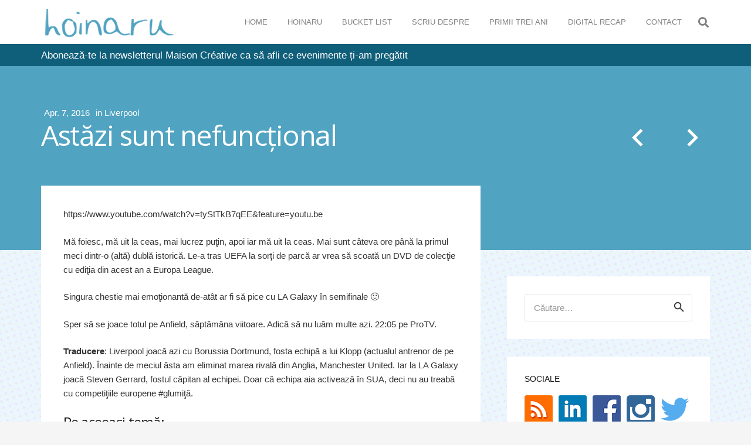

--- FILE ---
content_type: text/html; charset=UTF-8
request_url: https://www.hoinaru.ro/2016/04/07/astazi-sunt-nefunctional/
body_size: 23707
content:
<!DOCTYPE HTML>
<html lang="ro-RO" xmlns:og="http://ogp.me/ns#" xmlns:fb="http://ogp.me/ns/fb#">
<head>
	<meta charset="UTF-8">
	<link rel="dns-prefetch" href="//cdn.hu-manity.co" />
		<!-- Cookie Compliance -->
		<script type="text/javascript">var huOptions = {"appID":"wwwhoinaruro-35a1504","currentLanguage":"ro","blocking":false,"globalCookie":false,"privacyConsent":true,"forms":[]};</script>
		<script type="text/javascript" src="https://cdn.hu-manity.co/hu-banner.min.js"></script><meta name='robots' content='index, follow, max-image-preview:large, max-snippet:-1, max-video-preview:-1' />

	<!-- This site is optimized with the Yoast SEO plugin v19.13 - https://yoast.com/wordpress/plugins/seo/ -->
	<title>Astăzi sunt nefuncţional - hoinaru.ro</title>
	<link rel="canonical" href="https://www.hoinaru.ro/2016/04/07/astazi-sunt-nefunctional/" />
	<meta name="twitter:card" content="summary_large_image" />
	<meta name="twitter:title" content="Astăzi sunt nefuncţional - hoinaru.ro" />
	<meta name="twitter:description" content="https://www.youtube.com/watch?v=tyStTkB7qEE&#038;feature=youtu.be Mă foiesc, mă uit la ceas, mai lucrez puţin, apoi iar mă uit la ceas. Mai sunt câteva ore până la primul meci dintr-o (altă) dublă istorică. Le-a tras UEFA la sorţi de parcă ar vrea să scoată un DVD de colecţie cu ediţia din acest an a Europa League. Singura chestie mai emoţionantă..." />
	<meta name="twitter:image" content="https://www.hoinaru.ro/wp-content/uploads/2016/04/klopp.jpg" />
	<meta name="twitter:creator" content="@hoinaru" />
	<meta name="twitter:site" content="@hoinaru" />
	<meta name="twitter:label1" content="Scris de" />
	<meta name="twitter:data1" content="hoinaru" />
	<meta name="twitter:label2" content="Timp estimat pentru citire" />
	<meta name="twitter:data2" content="1 minut" />
	<script type="application/ld+json" class="yoast-schema-graph">{"@context":"https://schema.org","@graph":[{"@type":"Article","@id":"https://www.hoinaru.ro/2016/04/07/astazi-sunt-nefunctional/#article","isPartOf":{"@id":"https://www.hoinaru.ro/2016/04/07/astazi-sunt-nefunctional/"},"author":{"name":"hoinaru","@id":"https://www.hoinaru.ro/#/schema/person/6b315d1d2812a2526fdcee1b0cc0a3c6"},"headline":"Astăzi sunt nefuncţional","datePublished":"2016-04-07T11:37:43+00:00","dateModified":"2016-04-07T13:54:33+00:00","mainEntityOfPage":{"@id":"https://www.hoinaru.ro/2016/04/07/astazi-sunt-nefunctional/"},"wordCount":166,"commentCount":2,"publisher":{"@id":"https://www.hoinaru.ro/#/schema/person/6b315d1d2812a2526fdcee1b0cc0a3c6"},"image":{"@id":"https://www.hoinaru.ro/2016/04/07/astazi-sunt-nefunctional/#primaryimage"},"thumbnailUrl":"https://www.hoinaru.ro/wp-content/uploads/2016/04/klopp.jpg","keywords":["borussia dortmund","liverpool"],"articleSection":["Liverpool"],"inLanguage":"ro-RO","potentialAction":[{"@type":"CommentAction","name":"Comment","target":["https://www.hoinaru.ro/2016/04/07/astazi-sunt-nefunctional/#respond"]}]},{"@type":"WebPage","@id":"https://www.hoinaru.ro/2016/04/07/astazi-sunt-nefunctional/","url":"https://www.hoinaru.ro/2016/04/07/astazi-sunt-nefunctional/","name":"Astăzi sunt nefuncţional - hoinaru.ro","isPartOf":{"@id":"https://www.hoinaru.ro/#website"},"primaryImageOfPage":{"@id":"https://www.hoinaru.ro/2016/04/07/astazi-sunt-nefunctional/#primaryimage"},"image":{"@id":"https://www.hoinaru.ro/2016/04/07/astazi-sunt-nefunctional/#primaryimage"},"thumbnailUrl":"https://www.hoinaru.ro/wp-content/uploads/2016/04/klopp.jpg","datePublished":"2016-04-07T11:37:43+00:00","dateModified":"2016-04-07T13:54:33+00:00","breadcrumb":{"@id":"https://www.hoinaru.ro/2016/04/07/astazi-sunt-nefunctional/#breadcrumb"},"inLanguage":"ro-RO","potentialAction":[{"@type":"ReadAction","target":["https://www.hoinaru.ro/2016/04/07/astazi-sunt-nefunctional/"]}]},{"@type":"ImageObject","inLanguage":"ro-RO","@id":"https://www.hoinaru.ro/2016/04/07/astazi-sunt-nefunctional/#primaryimage","url":"https://www.hoinaru.ro/wp-content/uploads/2016/04/klopp.jpg","contentUrl":"https://www.hoinaru.ro/wp-content/uploads/2016/04/klopp.jpg","width":1277,"height":656},{"@type":"BreadcrumbList","@id":"https://www.hoinaru.ro/2016/04/07/astazi-sunt-nefunctional/#breadcrumb","itemListElement":[{"@type":"ListItem","position":1,"name":"Home","item":"https://www.hoinaru.ro/"},{"@type":"ListItem","position":2,"name":"Astăzi sunt nefuncţional"}]},{"@type":"WebSite","@id":"https://www.hoinaru.ro/#website","url":"https://www.hoinaru.ro/","name":"hoinaru.ro","description":"Un blog de Alex Ciucă","publisher":{"@id":"https://www.hoinaru.ro/#/schema/person/6b315d1d2812a2526fdcee1b0cc0a3c6"},"potentialAction":[{"@type":"SearchAction","target":{"@type":"EntryPoint","urlTemplate":"https://www.hoinaru.ro/?s={search_term_string}"},"query-input":"required name=search_term_string"}],"inLanguage":"ro-RO"},{"@type":["Person","Organization"],"@id":"https://www.hoinaru.ro/#/schema/person/6b315d1d2812a2526fdcee1b0cc0a3c6","name":"hoinaru","image":{"@type":"ImageObject","inLanguage":"ro-RO","@id":"https://www.hoinaru.ro/#/schema/person/image/","url":"https://secure.gravatar.com/avatar/4cc427d76e536b78bde38efa2b5aeb95?s=96&d=mm&r=g","contentUrl":"https://secure.gravatar.com/avatar/4cc427d76e536b78bde38efa2b5aeb95?s=96&d=mm&r=g","caption":"hoinaru"},"logo":{"@id":"https://www.hoinaru.ro/#/schema/person/image/"},"sameAs":["https://www.hoinaru.ro/"]}]}</script>
	<!-- / Yoast SEO plugin. -->


<link rel='dns-prefetch' href='//fonts.googleapis.com' />
<link rel='dns-prefetch' href='//s.w.org' />
<link rel="alternate" type="application/rss+xml" title="hoinaru.ro &raquo; Flux" href="https://www.hoinaru.ro/feed/" />
<link rel="alternate" type="application/rss+xml" title="hoinaru.ro &raquo; Flux comentarii" href="https://www.hoinaru.ro/comments/feed/" />
<link rel="alternate" type="application/rss+xml" title="Flux comentarii hoinaru.ro &raquo; Astăzi sunt nefuncţional" href="https://www.hoinaru.ro/2016/04/07/astazi-sunt-nefunctional/feed/" />
<meta name="viewport" content="width=device-width, initial-scale=1">
<meta name="SKYPE_TOOLBAR" content="SKYPE_TOOLBAR_PARSER_COMPATIBLE">
<meta name="theme-color" content="#f5f5f5">
<meta property="og:title" content="Astăzi sunt nefuncţional - hoinaru.ro">
<meta property="og:url" content="https://www.hoinaru.ro/2016/04/07/astazi-sunt-nefunctional/">
<meta property="og:locale" content="ro_RO">
<meta property="og:site_name" content="hoinaru.ro">
<meta property="og:type" content="article">
<meta property="og:image" content="https://www.hoinaru.ro/wp-content/uploads/2016/04/klopp-560x288.jpg" itemprop="image">
<script type="text/javascript">
window._wpemojiSettings = {"baseUrl":"https:\/\/s.w.org\/images\/core\/emoji\/13.1.0\/72x72\/","ext":".png","svgUrl":"https:\/\/s.w.org\/images\/core\/emoji\/13.1.0\/svg\/","svgExt":".svg","source":{"concatemoji":"https:\/\/www.hoinaru.ro\/wp-includes\/js\/wp-emoji-release.min.js?ver=5.9.12"}};
/*! This file is auto-generated */
!function(e,a,t){var n,r,o,i=a.createElement("canvas"),p=i.getContext&&i.getContext("2d");function s(e,t){var a=String.fromCharCode;p.clearRect(0,0,i.width,i.height),p.fillText(a.apply(this,e),0,0);e=i.toDataURL();return p.clearRect(0,0,i.width,i.height),p.fillText(a.apply(this,t),0,0),e===i.toDataURL()}function c(e){var t=a.createElement("script");t.src=e,t.defer=t.type="text/javascript",a.getElementsByTagName("head")[0].appendChild(t)}for(o=Array("flag","emoji"),t.supports={everything:!0,everythingExceptFlag:!0},r=0;r<o.length;r++)t.supports[o[r]]=function(e){if(!p||!p.fillText)return!1;switch(p.textBaseline="top",p.font="600 32px Arial",e){case"flag":return s([127987,65039,8205,9895,65039],[127987,65039,8203,9895,65039])?!1:!s([55356,56826,55356,56819],[55356,56826,8203,55356,56819])&&!s([55356,57332,56128,56423,56128,56418,56128,56421,56128,56430,56128,56423,56128,56447],[55356,57332,8203,56128,56423,8203,56128,56418,8203,56128,56421,8203,56128,56430,8203,56128,56423,8203,56128,56447]);case"emoji":return!s([10084,65039,8205,55357,56613],[10084,65039,8203,55357,56613])}return!1}(o[r]),t.supports.everything=t.supports.everything&&t.supports[o[r]],"flag"!==o[r]&&(t.supports.everythingExceptFlag=t.supports.everythingExceptFlag&&t.supports[o[r]]);t.supports.everythingExceptFlag=t.supports.everythingExceptFlag&&!t.supports.flag,t.DOMReady=!1,t.readyCallback=function(){t.DOMReady=!0},t.supports.everything||(n=function(){t.readyCallback()},a.addEventListener?(a.addEventListener("DOMContentLoaded",n,!1),e.addEventListener("load",n,!1)):(e.attachEvent("onload",n),a.attachEvent("onreadystatechange",function(){"complete"===a.readyState&&t.readyCallback()})),(n=t.source||{}).concatemoji?c(n.concatemoji):n.wpemoji&&n.twemoji&&(c(n.twemoji),c(n.wpemoji)))}(window,document,window._wpemojiSettings);
</script>
<style type="text/css">
img.wp-smiley,
img.emoji {
	display: inline !important;
	border: none !important;
	box-shadow: none !important;
	height: 1em !important;
	width: 1em !important;
	margin: 0 0.07em !important;
	vertical-align: -0.1em !important;
	background: none !important;
	padding: 0 !important;
}
</style>
	<link rel='stylesheet' id='mediaelement-css'  href='https://www.hoinaru.ro/wp-includes/js/mediaelement/mediaelementplayer-legacy.min.css?ver=4.2.16' type='text/css' media='all' />
<link rel='stylesheet' id='wp-mediaelement-css'  href='https://www.hoinaru.ro/wp-includes/js/mediaelement/wp-mediaelement.min.css?ver=5.9.12' type='text/css' media='all' />
<style id='global-styles-inline-css' type='text/css'>
body{--wp--preset--color--black: #000000;--wp--preset--color--cyan-bluish-gray: #abb8c3;--wp--preset--color--white: #ffffff;--wp--preset--color--pale-pink: #f78da7;--wp--preset--color--vivid-red: #cf2e2e;--wp--preset--color--luminous-vivid-orange: #ff6900;--wp--preset--color--luminous-vivid-amber: #fcb900;--wp--preset--color--light-green-cyan: #7bdcb5;--wp--preset--color--vivid-green-cyan: #00d084;--wp--preset--color--pale-cyan-blue: #8ed1fc;--wp--preset--color--vivid-cyan-blue: #0693e3;--wp--preset--color--vivid-purple: #9b51e0;--wp--preset--gradient--vivid-cyan-blue-to-vivid-purple: linear-gradient(135deg,rgba(6,147,227,1) 0%,rgb(155,81,224) 100%);--wp--preset--gradient--light-green-cyan-to-vivid-green-cyan: linear-gradient(135deg,rgb(122,220,180) 0%,rgb(0,208,130) 100%);--wp--preset--gradient--luminous-vivid-amber-to-luminous-vivid-orange: linear-gradient(135deg,rgba(252,185,0,1) 0%,rgba(255,105,0,1) 100%);--wp--preset--gradient--luminous-vivid-orange-to-vivid-red: linear-gradient(135deg,rgba(255,105,0,1) 0%,rgb(207,46,46) 100%);--wp--preset--gradient--very-light-gray-to-cyan-bluish-gray: linear-gradient(135deg,rgb(238,238,238) 0%,rgb(169,184,195) 100%);--wp--preset--gradient--cool-to-warm-spectrum: linear-gradient(135deg,rgb(74,234,220) 0%,rgb(151,120,209) 20%,rgb(207,42,186) 40%,rgb(238,44,130) 60%,rgb(251,105,98) 80%,rgb(254,248,76) 100%);--wp--preset--gradient--blush-light-purple: linear-gradient(135deg,rgb(255,206,236) 0%,rgb(152,150,240) 100%);--wp--preset--gradient--blush-bordeaux: linear-gradient(135deg,rgb(254,205,165) 0%,rgb(254,45,45) 50%,rgb(107,0,62) 100%);--wp--preset--gradient--luminous-dusk: linear-gradient(135deg,rgb(255,203,112) 0%,rgb(199,81,192) 50%,rgb(65,88,208) 100%);--wp--preset--gradient--pale-ocean: linear-gradient(135deg,rgb(255,245,203) 0%,rgb(182,227,212) 50%,rgb(51,167,181) 100%);--wp--preset--gradient--electric-grass: linear-gradient(135deg,rgb(202,248,128) 0%,rgb(113,206,126) 100%);--wp--preset--gradient--midnight: linear-gradient(135deg,rgb(2,3,129) 0%,rgb(40,116,252) 100%);--wp--preset--duotone--dark-grayscale: url('#wp-duotone-dark-grayscale');--wp--preset--duotone--grayscale: url('#wp-duotone-grayscale');--wp--preset--duotone--purple-yellow: url('#wp-duotone-purple-yellow');--wp--preset--duotone--blue-red: url('#wp-duotone-blue-red');--wp--preset--duotone--midnight: url('#wp-duotone-midnight');--wp--preset--duotone--magenta-yellow: url('#wp-duotone-magenta-yellow');--wp--preset--duotone--purple-green: url('#wp-duotone-purple-green');--wp--preset--duotone--blue-orange: url('#wp-duotone-blue-orange');--wp--preset--font-size--small: 13px;--wp--preset--font-size--medium: 20px;--wp--preset--font-size--large: 36px;--wp--preset--font-size--x-large: 42px;}.has-black-color{color: var(--wp--preset--color--black) !important;}.has-cyan-bluish-gray-color{color: var(--wp--preset--color--cyan-bluish-gray) !important;}.has-white-color{color: var(--wp--preset--color--white) !important;}.has-pale-pink-color{color: var(--wp--preset--color--pale-pink) !important;}.has-vivid-red-color{color: var(--wp--preset--color--vivid-red) !important;}.has-luminous-vivid-orange-color{color: var(--wp--preset--color--luminous-vivid-orange) !important;}.has-luminous-vivid-amber-color{color: var(--wp--preset--color--luminous-vivid-amber) !important;}.has-light-green-cyan-color{color: var(--wp--preset--color--light-green-cyan) !important;}.has-vivid-green-cyan-color{color: var(--wp--preset--color--vivid-green-cyan) !important;}.has-pale-cyan-blue-color{color: var(--wp--preset--color--pale-cyan-blue) !important;}.has-vivid-cyan-blue-color{color: var(--wp--preset--color--vivid-cyan-blue) !important;}.has-vivid-purple-color{color: var(--wp--preset--color--vivid-purple) !important;}.has-black-background-color{background-color: var(--wp--preset--color--black) !important;}.has-cyan-bluish-gray-background-color{background-color: var(--wp--preset--color--cyan-bluish-gray) !important;}.has-white-background-color{background-color: var(--wp--preset--color--white) !important;}.has-pale-pink-background-color{background-color: var(--wp--preset--color--pale-pink) !important;}.has-vivid-red-background-color{background-color: var(--wp--preset--color--vivid-red) !important;}.has-luminous-vivid-orange-background-color{background-color: var(--wp--preset--color--luminous-vivid-orange) !important;}.has-luminous-vivid-amber-background-color{background-color: var(--wp--preset--color--luminous-vivid-amber) !important;}.has-light-green-cyan-background-color{background-color: var(--wp--preset--color--light-green-cyan) !important;}.has-vivid-green-cyan-background-color{background-color: var(--wp--preset--color--vivid-green-cyan) !important;}.has-pale-cyan-blue-background-color{background-color: var(--wp--preset--color--pale-cyan-blue) !important;}.has-vivid-cyan-blue-background-color{background-color: var(--wp--preset--color--vivid-cyan-blue) !important;}.has-vivid-purple-background-color{background-color: var(--wp--preset--color--vivid-purple) !important;}.has-black-border-color{border-color: var(--wp--preset--color--black) !important;}.has-cyan-bluish-gray-border-color{border-color: var(--wp--preset--color--cyan-bluish-gray) !important;}.has-white-border-color{border-color: var(--wp--preset--color--white) !important;}.has-pale-pink-border-color{border-color: var(--wp--preset--color--pale-pink) !important;}.has-vivid-red-border-color{border-color: var(--wp--preset--color--vivid-red) !important;}.has-luminous-vivid-orange-border-color{border-color: var(--wp--preset--color--luminous-vivid-orange) !important;}.has-luminous-vivid-amber-border-color{border-color: var(--wp--preset--color--luminous-vivid-amber) !important;}.has-light-green-cyan-border-color{border-color: var(--wp--preset--color--light-green-cyan) !important;}.has-vivid-green-cyan-border-color{border-color: var(--wp--preset--color--vivid-green-cyan) !important;}.has-pale-cyan-blue-border-color{border-color: var(--wp--preset--color--pale-cyan-blue) !important;}.has-vivid-cyan-blue-border-color{border-color: var(--wp--preset--color--vivid-cyan-blue) !important;}.has-vivid-purple-border-color{border-color: var(--wp--preset--color--vivid-purple) !important;}.has-vivid-cyan-blue-to-vivid-purple-gradient-background{background: var(--wp--preset--gradient--vivid-cyan-blue-to-vivid-purple) !important;}.has-light-green-cyan-to-vivid-green-cyan-gradient-background{background: var(--wp--preset--gradient--light-green-cyan-to-vivid-green-cyan) !important;}.has-luminous-vivid-amber-to-luminous-vivid-orange-gradient-background{background: var(--wp--preset--gradient--luminous-vivid-amber-to-luminous-vivid-orange) !important;}.has-luminous-vivid-orange-to-vivid-red-gradient-background{background: var(--wp--preset--gradient--luminous-vivid-orange-to-vivid-red) !important;}.has-very-light-gray-to-cyan-bluish-gray-gradient-background{background: var(--wp--preset--gradient--very-light-gray-to-cyan-bluish-gray) !important;}.has-cool-to-warm-spectrum-gradient-background{background: var(--wp--preset--gradient--cool-to-warm-spectrum) !important;}.has-blush-light-purple-gradient-background{background: var(--wp--preset--gradient--blush-light-purple) !important;}.has-blush-bordeaux-gradient-background{background: var(--wp--preset--gradient--blush-bordeaux) !important;}.has-luminous-dusk-gradient-background{background: var(--wp--preset--gradient--luminous-dusk) !important;}.has-pale-ocean-gradient-background{background: var(--wp--preset--gradient--pale-ocean) !important;}.has-electric-grass-gradient-background{background: var(--wp--preset--gradient--electric-grass) !important;}.has-midnight-gradient-background{background: var(--wp--preset--gradient--midnight) !important;}.has-small-font-size{font-size: var(--wp--preset--font-size--small) !important;}.has-medium-font-size{font-size: var(--wp--preset--font-size--medium) !important;}.has-large-font-size{font-size: var(--wp--preset--font-size--large) !important;}.has-x-large-font-size{font-size: var(--wp--preset--font-size--x-large) !important;}
</style>
<link rel='stylesheet' id='us-fonts-css'  href='https://fonts.googleapis.com/css?family=Open+Sans%3A400%2C700&#038;display=swap&#038;ver=5.9.12' type='text/css' media='all' />
<style id='akismet-widget-style-inline-css' type='text/css'>

			.a-stats {
				--akismet-color-mid-green: #357b49;
				--akismet-color-white: #fff;
				--akismet-color-light-grey: #f6f7f7;

				max-width: 350px;
				width: auto;
			}

			.a-stats * {
				all: unset;
				box-sizing: border-box;
			}

			.a-stats strong {
				font-weight: 600;
			}

			.a-stats a.a-stats__link,
			.a-stats a.a-stats__link:visited,
			.a-stats a.a-stats__link:active {
				background: var(--akismet-color-mid-green);
				border: none;
				box-shadow: none;
				border-radius: 8px;
				color: var(--akismet-color-white);
				cursor: pointer;
				display: block;
				font-family: -apple-system, BlinkMacSystemFont, 'Segoe UI', 'Roboto', 'Oxygen-Sans', 'Ubuntu', 'Cantarell', 'Helvetica Neue', sans-serif;
				font-weight: 500;
				padding: 12px;
				text-align: center;
				text-decoration: none;
				transition: all 0.2s ease;
			}

			/* Extra specificity to deal with TwentyTwentyOne focus style */
			.widget .a-stats a.a-stats__link:focus {
				background: var(--akismet-color-mid-green);
				color: var(--akismet-color-white);
				text-decoration: none;
			}

			.a-stats a.a-stats__link:hover {
				filter: brightness(110%);
				box-shadow: 0 4px 12px rgba(0, 0, 0, 0.06), 0 0 2px rgba(0, 0, 0, 0.16);
			}

			.a-stats .count {
				color: var(--akismet-color-white);
				display: block;
				font-size: 1.5em;
				line-height: 1.4;
				padding: 0 13px;
				white-space: nowrap;
			}
		
</style>
<link rel='stylesheet' id='us-style-css'  href='https://www.hoinaru.ro/wp-content/themes/Zephyr/css/style.min.css?ver=7.13' type='text/css' media='all' />
<link rel='stylesheet' id='theme-style-css'  href='https://www.hoinaru.ro/wp-content/themes/Zephyr-child/style.css?ver=7.13' type='text/css' media='all' />
<link rel='stylesheet' id='jetpack_css-css'  href='https://www.hoinaru.ro/wp-content/plugins/jetpack/css/jetpack.css?ver=11.4.2' type='text/css' media='all' />
<link rel="https://api.w.org/" href="https://www.hoinaru.ro/wp-json/" /><link rel="alternate" type="application/json" href="https://www.hoinaru.ro/wp-json/wp/v2/posts/19075" /><link rel="EditURI" type="application/rsd+xml" title="RSD" href="https://www.hoinaru.ro/xmlrpc.php?rsd" />
<link rel="wlwmanifest" type="application/wlwmanifest+xml" href="https://www.hoinaru.ro/wp-includes/wlwmanifest.xml" /> 
<meta name="generator" content="WordPress 5.9.12" />
<link rel='shortlink' href='https://www.hoinaru.ro/?p=19075' />
<link rel="alternate" type="application/json+oembed" href="https://www.hoinaru.ro/wp-json/oembed/1.0/embed?url=https%3A%2F%2Fwww.hoinaru.ro%2F2016%2F04%2F07%2Fastazi-sunt-nefunctional%2F" />
<link rel="alternate" type="text/xml+oembed" href="https://www.hoinaru.ro/wp-json/oembed/1.0/embed?url=https%3A%2F%2Fwww.hoinaru.ro%2F2016%2F04%2F07%2Fastazi-sunt-nefunctional%2F&#038;format=xml" />


<!-- Facebook Like Thumbnail (v0.4) -->
<meta property="og:image" content="https://www.hoinaru.ro/wp-content/uploads/2016/04/klopp.jpg" />
<!-- using featured thumbnail -->
<!-- Facebook Like Thumbnail (By Ashfame - https://github.com/ashfame/facebook-like-thumbnail) -->

<style>img#wpstats{display:none}</style>
			<script>
			if ( ! /Android|webOS|iPhone|iPad|iPod|BlackBerry|IEMobile|Opera Mini/i.test( navigator.userAgent ) ) {
				var root = document.getElementsByTagName( 'html' )[ 0 ]
				root.className += " no-touch";
			}
		</script>
		<style type="text/css">.recentcomments a{display:inline !important;padding:0 !important;margin:0 !important;}</style><meta name="generator" content="Powered by WPBakery Page Builder - drag and drop page builder for WordPress."/>
<link rel="icon" href="https://www.hoinaru.ro/wp-content/uploads/2021/11/icon_bolder-50x50.png" sizes="32x32" />
<link rel="icon" href="https://www.hoinaru.ro/wp-content/uploads/2021/11/icon_bolder.png" sizes="192x192" />
<link rel="apple-touch-icon" href="https://www.hoinaru.ro/wp-content/uploads/2021/11/icon_bolder.png" />
<meta name="msapplication-TileImage" content="https://www.hoinaru.ro/wp-content/uploads/2021/11/icon_bolder.png" />
<noscript><style> .wpb_animate_when_almost_visible { opacity: 1; }</style></noscript>
<!-- START - Open Graph and Twitter Card Tags 3.3.5 -->
 <!-- Facebook Open Graph -->
  <meta property="og:locale" content="ro_RO"/>
  <meta property="og:site_name" content="hoinaru.ro"/>
  <meta property="og:title" content="Astăzi sunt nefuncţional"/>
  <meta property="og:url" content="https://www.hoinaru.ro/2016/04/07/astazi-sunt-nefunctional/"/>
  <meta property="og:type" content="article"/>
  <meta property="og:description" content="https://www.youtube.com/watch?v=tyStTkB7qEE&amp;feature=youtu.be

Mă foiesc, mă uit la ceas, mai lucrez puţin, apoi iar mă uit la ceas. Mai sunt câteva ore până la primul meci dintr-o (altă) dublă istorică. Le-a tras UEFA la sorţi de parcă ar vrea să scoată un DVD de colecţie cu ediţia din acest an a"/>
  <meta property="og:image" content="https://www.hoinaru.ro/wp-content/uploads/2016/04/klopp.jpg"/>
  <meta property="og:image:url" content="https://www.hoinaru.ro/wp-content/uploads/2016/04/klopp.jpg"/>
  <meta property="og:image:secure_url" content="https://www.hoinaru.ro/wp-content/uploads/2016/04/klopp.jpg"/>
  <meta property="og:image:width" content="1277"/>
  <meta property="og:image:height" content="656"/>
  <meta property="article:published_time" content="2016-04-07T13:37:43+03:00"/>
  <meta property="article:modified_time" content="2016-04-07T15:54:33+03:00" />
  <meta property="og:updated_time" content="2016-04-07T15:54:33+03:00" />
  <meta property="article:section" content="Liverpool"/>
  <meta property="article:publisher" content="https://www.facebook.com/hoinaru.ro/"/>
 <!-- Google+ / Schema.org -->
  <meta itemprop="name" content="Astăzi sunt nefuncţional"/>
  <meta itemprop="headline" content="Astăzi sunt nefuncţional"/>
  <meta itemprop="description" content="https://www.youtube.com/watch?v=tyStTkB7qEE&amp;feature=youtu.be

Mă foiesc, mă uit la ceas, mai lucrez puţin, apoi iar mă uit la ceas. Mai sunt câteva ore până la primul meci dintr-o (altă) dublă istorică. Le-a tras UEFA la sorţi de parcă ar vrea să scoată un DVD de colecţie cu ediţia din acest an a"/>
  <meta itemprop="image" content="https://www.hoinaru.ro/wp-content/uploads/2016/04/klopp.jpg"/>
  <meta itemprop="datePublished" content="2016-04-07"/>
  <meta itemprop="dateModified" content="2016-04-07T15:54:33+03:00" />
  <meta itemprop="author" content="hoinaru"/>
  <!--<meta itemprop="publisher" content="hoinaru.ro"/>--> <!-- To solve: The attribute publisher.itemtype has an invalid value -->
 <!-- Twitter Cards -->
  <meta name="twitter:title" content="Astăzi sunt nefuncţional"/>
  <meta name="twitter:url" content="https://www.hoinaru.ro/2016/04/07/astazi-sunt-nefunctional/"/>
  <meta name="twitter:description" content="https://www.youtube.com/watch?v=tyStTkB7qEE&amp;feature=youtu.be

Mă foiesc, mă uit la ceas, mai lucrez puţin, apoi iar mă uit la ceas. Mai sunt câteva ore până la primul meci dintr-o (altă) dublă istorică. Le-a tras UEFA la sorţi de parcă ar vrea să scoată un DVD de colecţie cu ediţia din acest an a"/>
  <meta name="twitter:image" content="https://www.hoinaru.ro/wp-content/uploads/2016/04/klopp.jpg"/>
  <meta name="twitter:card" content="summary_large_image"/>
  <meta name="twitter:site" content="@hoinaru"/>
 <!-- SEO -->
 <!-- Misc. tags -->
 <!-- is_singular -->
<!-- END - Open Graph and Twitter Card Tags 3.3.5 -->
	
		<style id="us-icon-fonts">@font-face{font-display:block;font-style:normal;font-family:"fontawesome";font-weight:900;src:url("https://www.hoinaru.ro/wp-content/themes/Zephyr/fonts/fa-solid-900.woff2?ver=7.13") format("woff2"),url("https://www.hoinaru.ro/wp-content/themes/Zephyr/fonts/fa-solid-900.woff?ver=7.13") format("woff")}.fas{font-family:"fontawesome";font-weight:900}@font-face{font-display:block;font-style:normal;font-family:"fontawesome";font-weight:400;src:url("https://www.hoinaru.ro/wp-content/themes/Zephyr/fonts/fa-regular-400.woff2?ver=7.13") format("woff2"),url("https://www.hoinaru.ro/wp-content/themes/Zephyr/fonts/fa-regular-400.woff?ver=7.13") format("woff")}.far{font-family:"fontawesome";font-weight:400}@font-face{font-display:block;font-style:normal;font-family:"Font Awesome 5 Brands";font-weight:400;src:url("https://www.hoinaru.ro/wp-content/themes/Zephyr/fonts/fa-brands-400.woff2?ver=7.13") format("woff2"),url("https://www.hoinaru.ro/wp-content/themes/Zephyr/fonts/fa-brands-400.woff?ver=7.13") format("woff")}.fab{font-family:"Font Awesome 5 Brands";font-weight:400}@font-face{font-display:block;font-style:normal;font-family:"Material Icons";font-weight:400;src:url("https://www.hoinaru.ro/wp-content/themes/Zephyr/fonts/material-icons.woff2?ver=7.13") format("woff2"),url("https://www.hoinaru.ro/wp-content/themes/Zephyr/fonts/material-icons.woff?ver=7.13") format("woff")}.material-icons{font-family:"Material Icons";font-weight:400}</style>
				<style id="us-theme-options-css">.style_phone6-1>*{background-image:url(https://www.hoinaru.ro/wp-content/themes/Zephyr/img/phone-6-black-real.png)}.style_phone6-2>*{background-image:url(https://www.hoinaru.ro/wp-content/themes/Zephyr/img/phone-6-white-real.png)}.style_phone6-3>*{background-image:url(https://www.hoinaru.ro/wp-content/themes/Zephyr/img/phone-6-black-flat.png)}.style_phone6-4>*{background-image:url(https://www.hoinaru.ro/wp-content/themes/Zephyr/img/phone-6-white-flat.png)}.leaflet-default-icon-path{background-image:url(https://www.hoinaru.ro/wp-content/themes/Zephyr/common/css/vendor/images/marker-icon.png)}html,.l-header .widget,.menu-item-object-us_page_block{font-family:Tahoma,Geneva,sans-serif;font-weight:400;font-size:15px;line-height:24px}h1{font-family:'Open Sans',sans-serif;font-weight:400;font-size:2.6rem;line-height:1.2;letter-spacing:-0.03em;margin-bottom:1.5rem}h2{font-family:'Open Sans',sans-serif;font-weight:400;font-size:1.8rem;line-height:1.2;letter-spacing:-0.03em;margin-bottom:1.5rem}h3{font-family:'Open Sans',sans-serif;font-weight:400;font-size:1.6rem;line-height:1.2;letter-spacing:-0.03em;margin-bottom:1.5rem}.widgettitle,.comment-reply-title,h4{font-family:'Open Sans',sans-serif;font-weight:400;font-size:1.5rem;line-height:1.2;letter-spacing:-0.03em;margin-bottom:1.5rem}h5{font-family:'Open Sans',sans-serif;font-weight:400;font-size:1.4rem;line-height:1.2;letter-spacing:-0.03em;margin-bottom:1.5rem}h6{font-family:'Open Sans',sans-serif;font-weight:400;font-size:1.3rem;line-height:1.2;letter-spacing:-0.03em;margin-bottom:1.5rem}@media (max-width:767px){html{font-size:15px;line-height:24px}h1{font-size:2.6rem}h1.vc_custom_heading:not([class*="us_custom_"]){font-size:2.6rem!important}h2{font-size:1.7rem}h2.vc_custom_heading:not([class*="us_custom_"]){font-size:1.7rem!important}h3{font-size:1.5rem}h3.vc_custom_heading:not([class*="us_custom_"]){font-size:1.5rem!important}h4,.widgettitle,.comment-reply-title{font-size:1.4rem}h4.vc_custom_heading:not([class*="us_custom_"]){font-size:1.4rem!important}h5{font-size:1.3rem}h5.vc_custom_heading:not([class*="us_custom_"]){font-size:1.3rem!important}h6{font-size:1.2rem}h6.vc_custom_heading:not([class*="us_custom_"]){font-size:1.2rem!important}}body{background:#f5f5f5}.l-canvas.type_boxed,.l-canvas.type_boxed .l-subheader,.l-canvas.type_boxed~.l-footer{max-width:1300px}.l-subheader-h,.l-section-h,.l-main .aligncenter,.w-tabs-section-content-h{max-width:1140px}.post-password-form{max-width:calc(1140px + 5rem)}@media screen and (max-width:1215px){.l-main .aligncenter{max-width:calc(100vw - 5rem)}}.wpb_text_column:not(:last-child){margin-bottom:1.5rem}.g-cols .l-sidebar{width:25%}.g-cols .l-content{width:75%}@media (max-width:767px){.l-canvas{overflow:hidden}.g-cols.reversed{flex-direction:column-reverse}.g-cols>div:not([class*=" vc_col-"]){width:100%;margin:0 0 1.5rem}.g-cols.type_boxes>div,.g-cols.reversed>div:first-child,.g-cols:not(.reversed)>div:last-child,.g-cols>div.has-fill{margin-bottom:0}.g-cols.type_default>.wpb_column.stretched{margin-left:-1rem;margin-right:-1rem;width:auto}.g-cols.type_boxes>.wpb_column.stretched{margin-left:-2.5rem;margin-right:-2.5rem;width:auto}.align_center_xs,.align_center_xs .w-socials{text-align:center}.align_center_xs .w-hwrapper>*{margin:0.5rem 0;width:100%}}@media (min-width:768px){.l-section.for_sidebar.at_left>div>.g-cols{flex-direction:row-reverse}.vc_column-inner.type_sticky>.wpb_wrapper{position:-webkit-sticky;position:sticky}}@media screen and (min-width:1215px){.g-cols.type_default>.wpb_column.stretched:first-of-type{margin-left:calc(570px + 1.5rem - 50vw)}.g-cols.type_default>.wpb_column.stretched:last-of-type{margin-right:calc(570px + 1.5rem - 50vw)}.g-cols.type_boxes>.wpb_column.stretched:first-of-type{margin-left:calc(570px - 50vw)}.g-cols.type_boxes>.wpb_column.stretched:last-of-type{margin-right:calc(570px - 50vw)}}button[type="submit"]:not(.w-btn),input[type="submit"]{font-size:16px;line-height:1.2!important;font-weight:700;font-style:normal;text-transform:none;letter-spacing:0em;border-radius:0.3em;padding:0.8em 1.8em;box-shadow:0 0em 0em rgba(0,0,0,0.2);background:#50a3c1;border-color:transparent;color:#ffffff!important}button[type="submit"]:not(.w-btn):before,input[type="submit"]{border-width:0px}.no-touch button[type="submit"]:not(.w-btn):hover,.no-touch input[type="submit"]:hover{box-shadow:0 0em 0em rgba(0,0,0,0.2);background:#50a3c1;border-color:transparent;color:#ffffff!important}.us-nav-style_1>*,.navstyle_1>.owl-nav div,.us-btn-style_1{font-family:Tahoma,Geneva,sans-serif;font-size:16px;line-height:1.2!important;font-weight:700;font-style:normal;text-transform:none;letter-spacing:0em;border-radius:0.3em;padding:0.8em 1.8em;background:#50a3c1;border-color:transparent;color:#ffffff!important;box-shadow:0 0em 0em rgba(0,0,0,0.2)}.us-nav-style_1>*:before,.navstyle_1>.owl-nav div:before,.us-btn-style_1:before{border-width:0px}.us-nav-style_1>span.current,.no-touch .us-nav-style_1>a:hover,.no-touch .navstyle_1>.owl-nav div:hover,.no-touch .us-btn-style_1:hover{box-shadow:0 0em 0em rgba(0,0,0,0.2);background:#50a3c1;border-color:transparent;color:#ffffff!important}.us-nav-style_1>*{min-width:calc(1.2em + 2 * 0.8em)}.w-filter.state_desktop.style_drop_default .w-filter-item-title,.select2-selection,select,textarea,input:not([type="submit"]),.w-form-checkbox,.w-form-radio{font-size:1rem;font-weight:400;letter-spacing:0em;border-width:1px;border-radius:0.2em;background:transparent;border-color:#e8e8e8;color:inherit}.w-filter.state_desktop.style_drop_default .w-filter-item-title,.select2-selection,select,input:not([type="submit"]){min-height:3em;line-height:3em;padding:0 1em}select{height:3em}textarea{padding:calc(3em/2 + 1px - 0.7em) 1em}.w-filter.state_desktop.style_drop_default .w-filter-item-title:focus,.select2-container--open .select2-selection,select:focus,textarea:focus,input:not([type="submit"]):focus,input:focus + .w-form-checkbox,input:focus + .w-form-radio{border-color:#50a3c1!important;box-shadow:0px 0px 0px 1px #50a3c1 inset}.w-filter-item[data-ui_type="dropdown"] .w-filter-item-values:after,.w-filter.state_desktop.style_drop_default .w-filter-item-title:after,.w-order-select:after,.select2-selection__arrow:after,.w-search-form-btn,.widget_search form:after,.w-form-row-field:after{font-size:1rem;margin:0 1em;color:inherit}.w-form-row-field>i{font-size:1rem;top:calc(3em/2);margin:1px;padding:0 1em;color:inherit}.w-form-row.with_icon input,.w-form-row.with_icon textarea,.w-form-row.with_icon select{padding-left:calc(1.8em + 1em)}.w-form-row.move_label .w-form-row-label{font-size:1rem;top:calc(3em/2 + 1px - 0.7em);margin:0 1em;color:inherit}.w-form-row.with_icon.move_label .w-form-row-label{margin-left:calc(1.6em + 1em)}a,button,input[type="submit"],.ui-slider-handle{outline:none!important}.w-toplink,.w-header-show{background:rgba(0,0,0,0.3)}body{-webkit-tap-highlight-color:rgba(80,163,193,0.2)}.has-content-bg-background-color,body.us_iframe,.l-preloader,.l-canvas,.l-footer,.l-popup-box-content,.l-cookie,.g-filters.style_1 .g-filters-item.active,.w-filter.state_mobile .w-filter-list,.w-filter.state_desktop[class*="style_drop_"] .w-filter-item-values,.w-form-row.move_label .w-form-row-label,.w-pricing-item-h,.w-tabs.style_default .w-tabs-item.active,.no-touch .w-tabs.style_default .w-tabs-item.active:hover,.w-tabs.style_modern .w-tabs-item:after,.w-tabs.style_timeline .w-tabs-item,.w-tabs.style_timeline .w-tabs-section-header-h,.leaflet-popup-content-wrapper,.leaflet-popup-tip,.ui-datepicker,.wpml-ls-statics-footer{background:#ffffff}.has-content-bg-color,.w-iconbox.style_circle.color_contrast .w-iconbox-icon{color:#ffffff}.has-content-bg-alt-background-color,.w-actionbox.color_light,.g-filters.style_1,.g-filters.style_2 .g-filters-item.active,.w-filter.state_desktop.style_switch_default .w-filter-item-value.selected,.w-flipbox-front,.w-grid-none,.w-ibanner,.w-iconbox.style_circle.color_light .w-iconbox-icon,.w-pricing.style_simple .w-pricing-item-header,.w-pricing.style_cards .w-pricing-item-header,.w-pricing.style_flat .w-pricing-item-h,.w-progbar-bar,.w-progbar.style_3 .w-progbar-bar:before,.w-progbar.style_3 .w-progbar-bar-count,.w-socials.style_solid .w-socials-item-link,.w-tabs.style_default .w-tabs-list,.w-tabs.style_timeline.zephyr .w-tabs-item,.w-tabs.style_timeline.zephyr .w-tabs-section-header-h,.no-touch .l-main .widget_nav_menu a:hover,.no-touch .navstyle_circle.navpos_outside>.owl-nav div:hover,.no-touch .navstyle_block.navpos_outside>.owl-nav div:hover,.no-touch .ui-datepicker a:hover,.smile-icon-timeline-wrap .timeline-wrapper .timeline-block,.smile-icon-timeline-wrap .timeline-feature-item.feat-item,.wpml-ls-legacy-dropdown a,.wpml-ls-legacy-dropdown-click a,.tablepress .row-hover tr:hover td{background:#f5f5f5}.timeline-wrapper .timeline-post-right .ult-timeline-arrow l,.timeline-wrapper .timeline-post-left .ult-timeline-arrow l,.timeline-feature-item.feat-item .ult-timeline-arrow l{border-color:#f5f5f5}.has-content-bg-alt-color{color:#f5f5f5}hr,td,th,.l-section,.vc_column_container,.vc_column-inner,.w-comments .children,.w-image,.w-pricing-item-h,.w-sharing-item,.w-tabs-list,.w-tabs-section,.widget_calendar #calendar_wrap,.l-main .widget_nav_menu .menu,.l-main .widget_nav_menu .menu-item a,.smile-icon-timeline-wrap .timeline-line{border-color:#e8e8e8}.has-content-border-color,.w-separator.color_border,.w-iconbox.color_light .w-iconbox-icon{color:#e8e8e8}.has-content-border-background-color,.w-flipbox-back,.w-iconbox.style_circle.color_light .w-iconbox-icon,.no-touch .wpml-ls-sub-menu a:hover{background:#e8e8e8}.w-iconbox.style_outlined.color_light .w-iconbox-icon,.w-socials.style_outlined .w-socials-item-link,.pagination>:not(.custom)>.page-numbers{box-shadow:0 0 0 2px #e8e8e8 inset}.has-content-heading-color,.l-cookie,h1,h2,h3,h4,h5,h6,.w-counter.color_heading .w-counter-value{color:#1a1a1a}.has-content-heading-background-color,.w-progbar.color_heading .w-progbar-bar-h{background:#1a1a1a}.l-canvas,.l-footer,.l-popup-box-content,.w-ibanner,.w-filter.state_mobile .w-filter-list,.w-filter.state_desktop[class*="style_drop_"] .w-filter-item-values,.w-iconbox.color_light.style_circle .w-iconbox-icon,.w-tabs.style_timeline .w-tabs-item,.w-tabs.style_timeline .w-tabs-section-header-h,.leaflet-popup-content-wrapper,.leaflet-popup-tip,.ui-datepicker,.has-content-text-color{color:#333333}.has-content-text-background-color,.w-iconbox.style_circle.color_contrast .w-iconbox-icon,.w-scroller-dot span{background:#333333}.w-iconbox.style_outlined.color_contrast .w-iconbox-icon{box-shadow:0 0 0 2px #333333 inset}.w-scroller-dot span{box-shadow:0 0 0 2px #333333}a{color:#50a3c1}.no-touch a:hover,.no-touch .tablepress .sorting:hover,.no-touch .post_navigation.layout_simple a:hover .post_navigation-item-title{color:#50a3c1}.has-content-primary-color,.g-preloader,.l-main .w-contacts-item:before,.w-counter.color_primary .w-counter-value,.g-filters.style_1 .g-filters-item.active,.g-filters.style_3 .g-filters-item.active,.w-filter.state_desktop.style_switch_trendy .w-filter-item-value.selected,.w-iconbox.color_primary .w-iconbox-icon,.no-touch .w-post-elm .w-post-slider-trigger:hover,.w-separator.color_primary,.w-sharing.type_outlined.color_primary .w-sharing-item,.no-touch .w-sharing.type_simple.color_primary .w-sharing-item:hover i,.w-tabs.style_default .w-tabs-item.active,.w-tabs.style_trendy .w-tabs-item.active,.w-tabs-section.active:not(.has_text_color) .w-tabs-section-header,.owl-dot span,.rsBullet span,.tablepress .sorting_asc,.tablepress .sorting_desc,.highlight_primary{color:#50a3c1}.has-content-primary-background-color,.l-section.color_primary,.us-btn-style_badge,.no-touch .post_navigation.layout_sided a:hover .post_navigation-item-arrow,.highlight_primary_bg,.w-actionbox.color_primary,.no-touch .g-filters.style_1 .g-filters-item:hover,.no-touch .g-filters.style_2 .g-filters-item:hover,.no-touch .w-filter.state_desktop.style_switch_default .w-filter-item-value:hover,.bypostauthor>.w-comments-item-meta .w-comments-item-author span,.w-filter-opener:not(.w-btn) span:after,.w-grid .with_quote_icon,.w-iconbox.style_circle.color_primary .w-iconbox-icon,.no-touch .w-iconbox.style_circle .w-iconbox-icon:before,.no-touch .w-iconbox.style_outlined .w-iconbox-icon:before,.no-touch .w-person-links-item:before,.w-pricing.style_simple .type_featured .w-pricing-item-header,.w-pricing.style_cards .type_featured .w-pricing-item-header,.w-pricing.style_flat .type_featured .w-pricing-item-h,.w-progbar.color_primary .w-progbar-bar-h,.w-sharing.type_solid.color_primary .w-sharing-item,.w-sharing.type_fixed.color_primary .w-sharing-item,.w-sharing.type_outlined.color_primary .w-sharing-item:before,.no-touch .w-sharing-tooltip .w-sharing-item:hover,.w-socials-item-link-hover,.w-tabs-list-bar,.w-tabs.style_modern .w-tabs-list,.w-tabs.style_timeline .w-tabs-item:before,.w-tabs.style_timeline .w-tabs-section-header-h:before,.no-touch .w-header-show:hover,.ui-datepicker .ui-datepicker-calendar a.ui-state-active,.no-touch .w-toplink.active:hover,.no-touch .pagination>:not(.custom)>.page-numbers:before,.pagination>:not(.custom)>.page-numbers.current,.l-main .widget_nav_menu .menu-item.current-menu-item>a,.rsThumb.rsNavSelected,.select2-results__option--highlighted{background:#50a3c1}.w-iconbox.color_primary.style_outlined .w-iconbox-icon,.w-sharing.type_outlined.color_primary .w-sharing-item,.w-tabs.style_timeline .w-tabs-item,.w-tabs.style_timeline .w-tabs-section-header-h{box-shadow:0 0 0 2px #50a3c1 inset}.has-content-secondary-color,.w-counter.color_secondary .w-counter-value,.w-iconbox.color_secondary .w-iconbox-icon,.w-separator.color_secondary,.w-sharing.type_outlined.color_secondary .w-sharing-item,.no-touch .w-sharing.type_simple.color_secondary .w-sharing-item:hover i,.highlight_secondary{color:#50a3c1}.has-content-secondary-background-color,.l-section.color_secondary,.w-actionbox.color_secondary,.no-touch .us-btn-style_badge:hover,.w-iconbox.style_circle.color_secondary .w-iconbox-icon,.w-progbar.color_secondary .w-progbar-bar-h,.w-sharing.type_solid.color_secondary .w-sharing-item,.w-sharing.type_fixed.color_secondary .w-sharing-item,.w-sharing.type_outlined.color_secondary .w-sharing-item:before,.highlight_secondary_bg{background:#50a3c1}.w-iconbox.color_secondary.style_outlined .w-iconbox-icon,.w-sharing.type_outlined.color_secondary .w-sharing-item{box-shadow:0 0 0 2px #50a3c1 inset}.has-content-faded-color,blockquote:before,.w-form-row-description,.l-main .post-author-website,.l-main .widget_tag_cloud,.highlight_faded{color:#999999}.has-content-faded-background-color{background:#999999}.l-section.color_alternate,.color_alternate .g-filters.style_1 .g-filters-item.active,.color_alternate .w-form-row.move_label .w-form-row-label,.color_alternate .w-pricing-item-h,.color_alternate .w-tabs.style_default .w-tabs-item.active,.color_alternate .w-tabs.style_modern .w-tabs-item:after,.no-touch .color_alternate .w-tabs.style_default .w-tabs-item.active:hover,.color_alternate .w-tabs.style_timeline .w-tabs-item,.color_alternate .w-tabs.style_timeline .w-tabs-section-header-h{background:#f5f5f5}.color_alternate .w-iconbox.style_circle.color_contrast .w-iconbox-icon{color:#f5f5f5}.color_alternate .g-filters.style_1,.color_alternate .g-filters.style_2 .g-filters-item.active,.color_alternate .w-filter.state_desktop.style_switch_default .w-filter-item-value.selected,.color_alternate .w-grid-none,.color_alternate .w-iconbox.style_circle.color_light .w-iconbox-icon,.color_alternate .w-pricing.style_simple .w-pricing-item-header,.color_alternate .w-pricing.style_cards .w-pricing-item-header,.color_alternate .w-pricing.style_flat .w-pricing-item-h,.color_alternate .w-progbar-bar,.color_alternate .w-socials.style_solid .w-socials-item-link,.color_alternate .w-tabs.style_default .w-tabs-list,.color_alternate .ginput_container_creditcard{background:#ffffff}.l-section.color_alternate,.color_alternate td,.color_alternate th,.color_alternate .vc_column_container,.color_alternate .vc_column-inner,.color_alternate .w-comments .children,.color_alternate .w-image,.color_alternate .w-pricing-item-h,.color_alternate .w-sharing-item,.color_alternate .w-tabs-list,.color_alternate .w-tabs-section{border-color:#dddddd}.color_alternate .w-separator.color_border,.color_alternate .w-iconbox.color_light .w-iconbox-icon{color:#dddddd}.color_alternate .w-iconbox.style_circle.color_light .w-iconbox-icon{background:#dddddd}.color_alternate .w-iconbox.style_outlined.color_light .w-iconbox-icon,.color_alternate .w-socials.style_outlined .w-socials-item-link,.color_alternate .pagination>:not(.custom)>.page-numbers{box-shadow:0 0 0 2px #dddddd inset}.l-section.color_alternate h1,.l-section.color_alternate h2,.l-section.color_alternate h3,.l-section.color_alternate h4,.l-section.color_alternate h5,.l-section.color_alternate h6,.color_alternate .w-counter.color_heading .w-counter-value{color:#1a1a1a}.color_alternate .w-progbar.color_heading .w-progbar-bar-h{background:#1a1a1a}.l-section.color_alternate,.color_alternate .w-iconbox.color_contrast .w-iconbox-icon,.color_alternate .w-iconbox.color_light.style_circle .w-iconbox-icon,.color_alternate .w-tabs.style_timeline .w-tabs-item,.color_alternate .w-tabs.style_timeline .w-tabs-section-header-h{color:#333333}.color_alternate .w-iconbox.style_circle.color_contrast .w-iconbox-icon{background:#333333}.color_alternate .w-iconbox.style_outlined.color_contrast .w-iconbox-icon{box-shadow:0 0 0 2px #333333 inset}.color_alternate a{color:#50a3c1}.no-touch .color_alternate a:hover{color:#50a3c1}.color_alternate .highlight_primary,.l-main .color_alternate .w-contacts-item:before,.color_alternate .w-counter.color_primary .w-counter-value,.color_alternate .g-preloader,.color_alternate .g-filters.style_1 .g-filters-item.active,.color_alternate .g-filters.style_3 .g-filters-item.active,.color_alternate .w-filter.state_desktop.style_switch_trendy .w-filter-item-value.selected,.color_alternate .w-iconbox.color_primary .w-iconbox-icon,.color_alternate .w-separator.color_primary,.color_alternate .w-tabs.style_default .w-tabs-item.active,.color_alternate .w-tabs.style_trendy .w-tabs-item.active,.color_alternate .w-tabs-section.active:not(.has_text_color) .w-tabs-section-header{color:#50a3c1}.color_alternate .highlight_primary_bg,.color_alternate .w-actionbox.color_primary,.no-touch .color_alternate .g-filters.style_1 .g-filters-item:hover,.no-touch .color_alternate .g-filters.style_2 .g-filters-item:hover,.no-touch .color_alternate .w-filter.state_desktop.style_switch_default .w-filter-item-value:hover,.color_alternate .w-iconbox.style_circle.color_primary .w-iconbox-icon,.no-touch .color_alternate .w-iconbox.style_circle .w-iconbox-icon:before,.no-touch .color_alternate .w-iconbox.style_outlined .w-iconbox-icon:before,.color_alternate .w-pricing.style_simple .type_featured .w-pricing-item-header,.color_alternate .w-pricing.style_cards .type_featured .w-pricing-item-header,.color_alternate .w-pricing.style_flat .type_featured .w-pricing-item-h,.color_alternate .w-progbar.color_primary .w-progbar-bar-h,.color_alternate .w-tabs.style_modern .w-tabs-list,.color_alternate .w-tabs.style_trendy .w-tabs-item:after,.color_alternate .w-tabs.style_timeline .w-tabs-item:before,.color_alternate .w-tabs.style_timeline .w-tabs-section-header-h:before,.no-touch .color_alternate .pagination>:not(.custom)>.page-numbers:before,.color_alternate .pagination>:not(.custom)>.page-numbers.current{background:#50a3c1}.color_alternate .w-iconbox.color_primary.style_outlined .w-iconbox-icon,.color_alternate .w-tabs.style_timeline .w-tabs-item,.color_alternate .w-tabs.style_timeline .w-tabs-section-header-h{box-shadow:0 0 0 2px #50a3c1 inset}.color_alternate .highlight_secondary,.color_alternate .w-counter.color_secondary .w-counter-value,.color_alternate .w-iconbox.color_secondary .w-iconbox-icon,.color_alternate .w-separator.color_secondary{color:#50a3c1}.color_alternate .highlight_secondary_bg,.color_alternate .w-actionbox.color_secondary,.color_alternate .w-iconbox.style_circle.color_secondary .w-iconbox-icon,.color_alternate .w-progbar.color_secondary .w-progbar-bar-h{background:#50a3c1}.color_alternate .w-iconbox.color_secondary.style_outlined .w-iconbox-icon{box-shadow:0 0 0 2px #50a3c1 inset}.color_alternate .highlight_faded{color:#999999}.color_footer-top .w-form-row.move_label .w-form-row-label,.color_footer-top{background:#1a1a1a}.color_footer-top .w-socials.style_solid .w-socials-item-link{background:#222222}.color_footer-top,.color_footer-top td,.color_footer-top th,.color_footer-top .vc_column_container,.color_footer-top .vc_column-inner,.color_footer-top .w-image,.color_footer-top .w-pricing-item-h,.color_footer-top .w-sharing-item,.color_footer-top .w-tabs-list,.color_footer-top .w-tabs-section{border-color:#282828}.color_footer-top .w-separator.color_border{color:#282828}.color_footer-top .w-socials.style_outlined .w-socials-item-link{box-shadow:0 0 0 2px #282828 inset}.color_footer-top{color:#bbbbbb}.color_footer-top a{color:#ffffff}.no-touch .color_footer-top a:hover{color:#50a3c1}.color_footer-bottom .w-form-row.move_label .w-form-row-label,.color_footer-bottom{background:#222222}.color_footer-bottom .w-socials.style_solid .w-socials-item-link{background:#1a1a1a}.color_footer-bottom,.color_footer-bottom td,.color_footer-bottom th,.color_footer-bottom .vc_column_container,.color_footer-bottom .vc_column-inner,.color_footer-bottom .w-image,.color_footer-bottom .w-pricing-item-h,.color_footer-bottom .w-sharing-item,.color_footer-bottom .w-tabs-list,.color_footer-bottom .w-tabs-section{border-color:#333333}.color_footer-bottom .w-separator.color_border{color:#333333}.color_footer-bottom .w-socials.style_outlined .w-socials-item-link{box-shadow:0 0 0 2px #333333 inset}.color_footer-bottom{color:#999999}.color_footer-bottom a{color:#cccccc}.no-touch .color_footer-bottom a:hover{color:#50a3c1}</style>
				<style id="us-header-css"> .l-subheader.at_middle,.l-subheader.at_middle .w-dropdown-list,.l-subheader.at_middle .type_mobile .w-nav-list.level_1{background:#ffffff;color:#808080}.no-touch .l-subheader.at_middle a:hover,.no-touch .l-header.bg_transparent .l-subheader.at_middle .w-dropdown.opened a:hover{color:#50a3c1}.l-header.bg_transparent:not(.sticky) .l-subheader.at_middle{background:transparent;color:#808080}.no-touch .l-header.bg_transparent:not(.sticky) .at_middle .w-cart-link:hover,.no-touch .l-header.bg_transparent:not(.sticky) .at_middle .w-text a:hover,.no-touch .l-header.bg_transparent:not(.sticky) .at_middle .w-html a:hover,.no-touch .l-header.bg_transparent:not(.sticky) .at_middle .w-nav>a:hover,.no-touch .l-header.bg_transparent:not(.sticky) .at_middle .w-menu a:hover,.no-touch .l-header.bg_transparent:not(.sticky) .at_middle .w-search>a:hover,.no-touch .l-header.bg_transparent:not(.sticky) .at_middle .w-dropdown a:hover,.no-touch .l-header.bg_transparent:not(.sticky) .at_middle .type_desktop .menu-item.level_1:hover>a{color:#50a3c1}.header_ver .l-header{background:#ffffff;color:#808080}@media (min-width:900px){.hidden_for_default{display:none!important}.l-subheader.at_top{display:none}.l-subheader.at_bottom{display:none}.l-header{position:relative;z-index:111;width:100%}.l-subheader{margin:0 auto}.l-subheader.width_full{padding-left:1.5rem;padding-right:1.5rem}.l-subheader-h{display:flex;align-items:center;position:relative;margin:0 auto;height:inherit}.w-header-show{display:none}.l-header.pos_fixed{position:fixed;left:0}.l-header.pos_fixed:not(.notransition) .l-subheader{transition-property:transform,background,box-shadow,line-height,height;transition-duration:0.3s;transition-timing-function:cubic-bezier(.78,.13,.15,.86)}.header_hor .l-header.sticky_auto_hide{transition:transform 0.3s cubic-bezier(.78,.13,.15,.86) 0.1s}.header_hor .l-header.sticky_auto_hide.down{transform:translateY(-110%)}.l-header.bg_transparent:not(.sticky) .l-subheader{box-shadow:none!important;background:none}.l-header.bg_transparent~.l-main .l-section.width_full.height_auto:first-child>.l-section-h{padding-top:0!important;padding-bottom:0!important}.l-header.pos_static.bg_transparent{position:absolute;left:0}.l-subheader.width_full .l-subheader-h{max-width:none!important}.headerinpos_above .l-header.pos_fixed{overflow:hidden;transition:transform 0.3s;transform:translate3d(0,-100%,0)}.headerinpos_above .l-header.pos_fixed.sticky{overflow:visible;transform:none}.headerinpos_above .l-header.pos_fixed~.l-section>.l-section-h,.headerinpos_above .l-header.pos_fixed~.l-main .l-section:first-of-type>.l-section-h{padding-top:0!important}.l-header.shadow_thin .l-subheader.at_middle,.l-header.shadow_thin .l-subheader.at_bottom,.l-header.shadow_none.sticky .l-subheader.at_middle,.l-header.shadow_none.sticky .l-subheader.at_bottom{box-shadow:0 1px 0 rgba(0,0,0,0.08)}.l-header.shadow_wide .l-subheader.at_middle,.l-header.shadow_wide .l-subheader.at_bottom{box-shadow:0 3px 5px -1px rgba(0,0,0,0.1),0 2px 1px -1px rgba(0,0,0,0.05)}.header_hor .l-subheader-cell>.w-cart{margin-left:0;margin-right:0}.l-header:before{content:'75'}.l-header.sticky:before{content:'60'}.l-subheader.at_top{line-height:40px;height:40px}.l-header.sticky .l-subheader.at_top{line-height:40px;height:40px}.l-subheader.at_middle{line-height:75px;height:75px}.l-header.sticky .l-subheader.at_middle{line-height:60px;height:60px}.l-subheader.at_bottom{line-height:50px;height:50px}.l-header.sticky .l-subheader.at_bottom{line-height:50px;height:50px}.l-subheader.with_centering .l-subheader-cell.at_left,.l-subheader.with_centering .l-subheader-cell.at_right{flex-basis:100px}.l-header.pos_fixed~.l-main>.l-section:first-of-type>.l-section-h,.headerinpos_below .l-header.pos_fixed~.l-main>.l-section:nth-of-type(2)>.l-section-h,.l-header.pos_static.bg_transparent~.l-main>.l-section:first-of-type>.l-section-h{padding-top:75px}.headerinpos_bottom .l-header.pos_fixed~.l-main>.l-section:first-of-type>.l-section-h{padding-bottom:75px}.l-header.bg_transparent~.l-main .l-section.valign_center:first-of-type>.l-section-h{top:-37.5px}.headerinpos_bottom .l-header.pos_fixed.bg_transparent~.l-main .l-section.valign_center:first-of-type>.l-section-h{top:37.5px}.menu-item-object-us_page_block{max-height:calc(100vh - 75px)}.l-header.pos_fixed:not(.down)~.l-main .l-section.type_sticky{top:60px}.admin-bar .l-header.pos_fixed:not(.down)~.l-main .l-section.type_sticky{top:92px}.l-header.pos_fixed.sticky:not(.down)~.l-main .l-section.type_sticky:first-of-type>.l-section-h{padding-top:60px}.l-header.pos_fixed~.l-main .vc_column-inner.type_sticky>.wpb_wrapper{top:calc(60px + 4rem)}.l-header.pos_fixed~.l-main .woocommerce .cart-collaterals,.l-header.pos_fixed~.l-main .woocommerce-checkout #order_review{top:60px}.l-header.pos_static.bg_solid~.l-main .l-section.height_full:first-of-type{min-height:calc(100vh - 75px)}.admin-bar .l-header.pos_static.bg_solid~.l-main .l-section.height_full:first-of-type{min-height:calc(100vh - 107px)}.l-header.pos_fixed:not(.sticky_auto_hide)~.l-main .l-section.height_full:not(:first-of-type){min-height:calc(100vh - 60px)}.admin-bar .l-header.pos_fixed:not(.sticky_auto_hide)~.l-main .l-section.height_full:not(:first-of-type){min-height:calc(100vh - 92px)}.headerinpos_below .l-header.pos_fixed:not(.sticky){position:absolute;top:100%}.headerinpos_bottom .l-header.pos_fixed:not(.sticky){position:absolute;top:100vh}.headerinpos_below .l-header.pos_fixed~.l-main>.l-section:first-of-type>.l-section-h,.headerinpos_bottom .l-header.pos_fixed~.l-main>.l-section:first-of-type>.l-section-h{padding-top:0!important}.headerinpos_below .l-header.pos_fixed~.l-main .l-section.height_full:nth-of-type(2){min-height:100vh}.admin-bar.headerinpos_below .l-header.pos_fixed~.l-main .l-section.height_full:nth-of-type(2){min-height:calc(100vh - 32px)}.headerinpos_bottom .l-header.pos_fixed:not(.sticky) .w-cart-dropdown,.headerinpos_bottom .l-header.pos_fixed:not(.sticky) .w-nav.type_desktop .w-nav-list.level_2{bottom:100%;transform-origin:0 100%}.headerinpos_bottom .l-header.pos_fixed:not(.sticky) .w-nav.type_mobile.m_layout_dropdown .w-nav-list.level_1{top:auto;bottom:100%;box-shadow:0 -3px 3px rgba(0,0,0,0.1)}.headerinpos_bottom .l-header.pos_fixed:not(.sticky) .w-nav.type_desktop .w-nav-list.level_3,.headerinpos_bottom .l-header.pos_fixed:not(.sticky) .w-nav.type_desktop .w-nav-list.level_4{top:auto;bottom:0;transform-origin:0 100%}.headerinpos_bottom .l-header.pos_fixed:not(.sticky) .w-dropdown-list{top:auto;bottom:-0.4em;padding-top:0.4em;padding-bottom:2.4em}}@media (min-width:600px) and (max-width:899px){.hidden_for_tablets{display:none!important}.l-subheader.at_top{display:none}.l-subheader.at_bottom{display:none}.l-header{position:relative;z-index:111;width:100%}.l-subheader{margin:0 auto}.l-subheader.width_full{padding-left:1.5rem;padding-right:1.5rem}.l-subheader-h{display:flex;align-items:center;position:relative;margin:0 auto;height:inherit}.w-header-show{display:none}.l-header.pos_fixed{position:fixed;left:0}.l-header.pos_fixed:not(.notransition) .l-subheader{transition-property:transform,background,box-shadow,line-height,height;transition-duration:0.3s;transition-timing-function:cubic-bezier(.78,.13,.15,.86)}.header_hor .l-header.sticky_auto_hide{transition:transform 0.3s cubic-bezier(.78,.13,.15,.86) 0.1s}.header_hor .l-header.sticky_auto_hide.down{transform:translateY(-110%)}.l-header.bg_transparent:not(.sticky) .l-subheader{box-shadow:none!important;background:none}.l-header.bg_transparent~.l-main .l-section.width_full.height_auto:first-child>.l-section-h{padding-top:0!important;padding-bottom:0!important}.l-header.pos_static.bg_transparent{position:absolute;left:0}.l-subheader.width_full .l-subheader-h{max-width:none!important}.headerinpos_above .l-header.pos_fixed{overflow:hidden;transition:transform 0.3s;transform:translate3d(0,-100%,0)}.headerinpos_above .l-header.pos_fixed.sticky{overflow:visible;transform:none}.headerinpos_above .l-header.pos_fixed~.l-section>.l-section-h,.headerinpos_above .l-header.pos_fixed~.l-main .l-section:first-of-type>.l-section-h{padding-top:0!important}.l-header.shadow_thin .l-subheader.at_middle,.l-header.shadow_thin .l-subheader.at_bottom,.l-header.shadow_none.sticky .l-subheader.at_middle,.l-header.shadow_none.sticky .l-subheader.at_bottom{box-shadow:0 1px 0 rgba(0,0,0,0.08)}.l-header.shadow_wide .l-subheader.at_middle,.l-header.shadow_wide .l-subheader.at_bottom{box-shadow:0 3px 5px -1px rgba(0,0,0,0.1),0 2px 1px -1px rgba(0,0,0,0.05)}.header_hor .l-subheader-cell>.w-cart{margin-left:0;margin-right:0}.l-subheader.at_top{line-height:40px;height:40px}.l-header.sticky .l-subheader.at_top{line-height:40px;height:40px}.l-header:before{content:'80'}.l-header.sticky:before{content:'60'}.l-subheader.at_middle{line-height:80px;height:80px}.l-header.sticky .l-subheader.at_middle{line-height:60px;height:60px}.l-subheader.at_bottom{line-height:50px;height:50px}.l-header.sticky .l-subheader.at_bottom{line-height:50px;height:50px}.l-subheader.with_centering_tablets .l-subheader-cell.at_left,.l-subheader.with_centering_tablets .l-subheader-cell.at_right{flex-basis:100px}.l-header.pos_fixed~.l-main>.l-section:first-of-type>.l-section-h,.l-header.pos_static.bg_transparent~.l-main>.l-section:first-of-type>.l-section-h{padding-top:80px}.l-header.bg_transparent~.l-main .l-section.valign_center:first-of-type>.l-section-h{top:-40px}.l-header.pos_fixed~.l-main .l-section.type_sticky{top:60px}.admin-bar .l-header.pos_fixed~.l-main .l-section.type_sticky{top:92px}.l-header.pos_fixed.sticky:not(.down)~.l-main .l-section.type_sticky:first-of-type>.l-section-h{padding-top:60px}.l-header.pos_static.bg_solid~.l-main .l-section.height_full:first-of-type{min-height:calc(100vh - 80px)}.l-header.pos_fixed:not(.sticky_auto_hide)~.l-main .l-section.height_full:not(:first-of-type){min-height:calc(100vh - 60px)}}@media (max-width:599px){.hidden_for_mobiles{display:none!important}.l-subheader.at_top{display:none}.l-subheader.at_bottom{display:none}.l-header{position:relative;z-index:111;width:100%}.l-subheader{margin:0 auto}.l-subheader.width_full{padding-left:1.5rem;padding-right:1.5rem}.l-subheader-h{display:flex;align-items:center;position:relative;margin:0 auto;height:inherit}.w-header-show{display:none}.l-header.pos_fixed{position:fixed;left:0}.l-header.pos_fixed:not(.notransition) .l-subheader{transition-property:transform,background,box-shadow,line-height,height;transition-duration:0.3s;transition-timing-function:cubic-bezier(.78,.13,.15,.86)}.header_hor .l-header.sticky_auto_hide{transition:transform 0.3s cubic-bezier(.78,.13,.15,.86) 0.1s}.header_hor .l-header.sticky_auto_hide.down{transform:translateY(-110%)}.l-header.bg_transparent:not(.sticky) .l-subheader{box-shadow:none!important;background:none}.l-header.bg_transparent~.l-main .l-section.width_full.height_auto:first-child>.l-section-h{padding-top:0!important;padding-bottom:0!important}.l-header.pos_static.bg_transparent{position:absolute;left:0}.l-subheader.width_full .l-subheader-h{max-width:none!important}.headerinpos_above .l-header.pos_fixed{overflow:hidden;transition:transform 0.3s;transform:translate3d(0,-100%,0)}.headerinpos_above .l-header.pos_fixed.sticky{overflow:visible;transform:none}.headerinpos_above .l-header.pos_fixed~.l-section>.l-section-h,.headerinpos_above .l-header.pos_fixed~.l-main .l-section:first-of-type>.l-section-h{padding-top:0!important}.l-header.shadow_thin .l-subheader.at_middle,.l-header.shadow_thin .l-subheader.at_bottom,.l-header.shadow_none.sticky .l-subheader.at_middle,.l-header.shadow_none.sticky .l-subheader.at_bottom{box-shadow:0 1px 0 rgba(0,0,0,0.08)}.l-header.shadow_wide .l-subheader.at_middle,.l-header.shadow_wide .l-subheader.at_bottom{box-shadow:0 3px 5px -1px rgba(0,0,0,0.1),0 2px 1px -1px rgba(0,0,0,0.05)}.header_hor .l-subheader-cell>.w-cart{margin-left:0;margin-right:0}.l-header:before{content:'60'}.l-header.sticky:before{content:'60'}.l-subheader.at_top{line-height:40px;height:40px}.l-header.sticky .l-subheader.at_top{line-height:40px;height:40px}.l-subheader.at_middle{line-height:60px;height:60px}.l-header.sticky .l-subheader.at_middle{line-height:60px;height:60px}.l-subheader.at_bottom{line-height:50px;height:50px}.l-header.sticky .l-subheader.at_bottom{line-height:50px;height:50px}.l-subheader.with_centering_mobiles .l-subheader-cell.at_left,.l-subheader.with_centering_mobiles .l-subheader-cell.at_right{flex-basis:100px}.l-header.pos_fixed~.l-main>.l-section:first-of-type>.l-section-h,.l-header.pos_static.bg_transparent~.l-main>.l-section:first-of-type>.l-section-h{padding-top:60px}.l-header.bg_transparent~.l-main .l-section.valign_center:first-of-type>.l-section-h{top:-30px}.l-header.pos_fixed~.l-main .l-section.type_sticky{top:60px}.l-header.pos_fixed.sticky:not(.down)~.l-main .l-section.type_sticky:first-of-type>.l-section-h{padding-top:60px}.l-header.pos_static.bg_solid~.l-main .l-section.height_full:first-of-type{min-height:calc(100vh - 60px)}.l-header.pos_fixed:not(.sticky_auto_hide)~.l-main .l-section.height_full:not(:first-of-type){min-height:calc(100vh - 60px)}}@media (min-width:900px){.ush_image_1{height:70px!important}.l-header.sticky .ush_image_1{height:55px!important}}@media (min-width:600px) and (max-width:899px){.ush_image_1{height:40px!important}.l-header.sticky .ush_image_1{height:30px!important}}@media (max-width:599px){.ush_image_1{height:30px!important}.l-header.sticky .ush_image_1{height:20px!important}}.header_hor .ush_menu_1.type_desktop .menu-item.level_1>a:not(.w-btn){padding-left:17px;padding-right:17px}.header_hor .ush_menu_1.type_desktop .menu-item.level_1>a.w-btn{margin-left:17px;margin-right:17px}.header_ver .ush_menu_1.type_desktop .menu-item.level_1>a:not(.w-btn){padding-top:17px;padding-bottom:17px}.header_ver .ush_menu_1.type_desktop .menu-item.level_1>a.w-btn{margin-top:17px;margin-bottom:17px}.ush_menu_1.type_desktop .menu-item:not(.level_1){font-size:13px}.ush_menu_1.type_mobile .w-nav-anchor.level_1,.ush_menu_1.type_mobile .w-nav-anchor.level_1 + .w-nav-arrow{font-size:1.1rem}.ush_menu_1.type_mobile .w-nav-anchor:not(.level_1),.ush_menu_1.type_mobile .w-nav-anchor:not(.level_1) + .w-nav-arrow{font-size:0.9rem}@media (min-width:900px){.ush_menu_1 .w-nav-icon{font-size:24px}}@media (min-width:600px) and (max-width:899px){.ush_menu_1 .w-nav-icon{font-size:24px}}@media (max-width:599px){.ush_menu_1 .w-nav-icon{font-size:24px}}.ush_menu_1 .w-nav-icon i{border-width:3px}@media screen and (max-width:899px){.w-nav.ush_menu_1>.w-nav-list.level_1{display:none}.ush_menu_1 .w-nav-control{display:block}}.ush_menu_1 .menu-item.level_1>a:not(.w-btn):focus,.no-touch .ush_menu_1 .menu-item.level_1.opened>a:not(.w-btn),.no-touch .ush_menu_1 .menu-item.level_1:hover>a:not(.w-btn){background:transparent;color:#50a3c1}.ush_menu_1 .menu-item.level_1.current-menu-item>a:not(.w-btn),.ush_menu_1 .menu-item.level_1.current-menu-ancestor>a:not(.w-btn),.ush_menu_1 .menu-item.level_1.current-page-ancestor>a:not(.w-btn){background:transparent;color:#50a3c1}.l-header.bg_transparent:not(.sticky) .ush_menu_1.type_desktop .menu-item.level_1.current-menu-item>a:not(.w-btn),.l-header.bg_transparent:not(.sticky) .ush_menu_1.type_desktop .menu-item.level_1.current-menu-ancestor>a:not(.w-btn),.l-header.bg_transparent:not(.sticky) .ush_menu_1.type_desktop .menu-item.level_1.current-page-ancestor>a:not(.w-btn){background:transparent;color:#50a3c1}.ush_menu_1 .w-nav-list:not(.level_1){background:#ffffff;color:#808080}.no-touch .ush_menu_1 .menu-item:not(.level_1)>a:focus,.no-touch .ush_menu_1 .menu-item:not(.level_1):hover>a{background:transparent;color:#50a3c1}.ush_menu_1 .menu-item:not(.level_1).current-menu-item>a,.ush_menu_1 .menu-item:not(.level_1).current-menu-ancestor>a,.ush_menu_1 .menu-item:not(.level_1).current-page-ancestor>a{background:transparent;color:#50a3c1}.ush_search_1 .w-search-form{background:#ffffff;color:#333333}@media (min-width:900px){.ush_search_1.layout_simple{max-width:240px}.ush_search_1.layout_modern.active{width:240px}.ush_search_1{font-size:18px}}@media (min-width:600px) and (max-width:899px){.ush_search_1.layout_simple{max-width:200px}.ush_search_1.layout_modern.active{width:200px}.ush_search_1{font-size:20px}}@media (max-width:599px){.ush_search_1{font-size:22px}}.ush_menu_1{font-family:Tahoma,Geneva,sans-serif!important;text-transform:uppercase!important;font-size:13px!important}</style>
				<style id="us-custom-css">body.home #page-content a{white-space:pre-wrap!important;white-space:-moz-pre-wrap!important;white-space:-pre-wrap!important;white-space:-o-pre-wrap!important;word-wrap:break-word!important}body.home #page-content .post_content{overflow:hidden!important}.recapad a{color:#fff}.recapad a:hover{color:#fff;text-decoration:none!important}#cn-accept-cookie{background:#fff;border-color:#fff;font-weight:bold;text-transform:uppercase}#cn-refuse-cookie{background:#1d7b9d;border-color:#1d7b9d;color:#fff}#cn-more-info{background:#1d7b9d;border-color:#1d7b9d;color:#fff}#cookie-notice{line-height:33px;background-color:rgba(80,163,193,0.96)!important}.w-comments-list .w-comments-item-text{word-wrap:break-word}.search-results .post_comments i{display:none!important}.search-results .post_comments{position:absolute!important;top:6px!important;right:0!important;width:40px!important;height:55px!important;background:url(https://www.hoinaru.ro/wp-content/uploads/2021/04/icon-comments.png) center center no-repeat!important;text-align:center}.search-results .post_comments a{color:#fff!important;font-size:18px;text-align:center;line-height:2.1}.search-results .post_comments a:hover{color:#fff!important;text-decoration:underline}.search-results h2 a:hover{text-decoration:none}.search-results .homecontent img{display:none!important}.category .post_comments i{display:none!important}.category .post_comments{position:absolute!important;top:6px!important;right:0!important;width:40px!important;height:55px!important;background:url(https://www.hoinaru.ro/wp-content/uploads/2021/04/icon-comments.png) center center no-repeat!important;text-align:center}.category .post_comments a{color:#fff!important;font-size:18px;text-align:center;line-height:2.1}.category .post_comments a:hover{color:#fff!important;text-decoration:underline}.category h2 a:hover{text-decoration:none}.category .homecontent img{display:none!important}.tag .post_comments i{display:none!important}.tag .post_comments{position:absolute!important;top:6px!important;right:0!important;width:40px!important;height:55px!important;background:url(https://www.hoinaru.ro/wp-content/uploads/2021/04/icon-comments.png) center center no-repeat!important;text-align:center}.tag .post_comments a{color:#fff!important;font-size:18px;text-align:center;line-height:2.1}.tag .post_comments a:hover{color:#fff!important;text-decoration:underline}.tag h2 a:hover{text-decoration:none}.tag .homecontent img{display:none!important}#page-content .post_content img{max-width:100%!important}#page-content .post_content{overflow:hidden!important}.home .homecontent img{display:none!important}.w-comments-title a{display:none!important}.mfp-bottom-bar{display:none}.floatleft{float:left;margin-right:10px}.headnavigare .post_navigation-item-meta{display:none!important}.headnavigare .post_navigation-item-title{display:none!important}.headnavigare .post_navigation-item-arrow{bottom:0!important;font-size:4rem!important;opacity:1!important;color:#fff!important}#page-content .l-section.for_sidebar.at_right{background-image:url(https://www.hoinaru.ro/wp-content/uploads/2021/04/bodytile.jpg);background-repeat:repeat}.l-section.height_medium{padding-top:2.5rem}.l-sidebar .widget{padding:30px;background:#fff}.l-sidebar{padding:3rem 0}.continut a:hover{text-decoration:underline}.home h2 a:hover{text-decoration:none}h3.widgettitle{font-family:Tahoma,Arial,sans-serif;letter-spacing:0;font-weight:normal;font-size:14px;text-transform:uppercase;margin:0 0 20px 0}.l-main .widget{margin-bottom:2rem}.footernav .to_prev{padding:0 2em 0 3rem!important}.footernav .to_next{padding:0 3em 0 2rem!important}.hoverlink a:hover{text-decoration:underline}.nohover a:hover{text-decoration:none!important}blockquote{overflow:hidden!important;background-color:#fff4e5!important;margin:30px 0!important;padding:25px 40px 25px 60px!important;border-top:1px solid #f2dcbf!important;border-bottom:1px solid #f2dcbf!important;font-family:'Open Sans',sans-serif!important;font-size:18px!important;letter-spacing:0!important;font-weight:normal!important;color:#333333!important;line-height:1.5}blockquote:before{margin-left:10px}.home .post_comments i{display:none!important}.home .post_comments{position:absolute!important;top:6px!important;right:0!important;width:40px!important;height:55px!important;background:url(https://www.hoinaru.ro/wp-content/uploads/2021/04/icon-comments.png) center center no-repeat!important;text-align:center}.hometitlewrapper{width:100%}.hometitlewrapper h2.post_title{width:90%}.home .post_comments a{color:#fff!important;font-size:18px;text-align:center;line-height:2.1}.home .post_comments a:hover{color:#fff!important;text-decoration:underline}.more-link{display:block;font-weight:bold;margin-top:20px}.homeseparator{height:1px;background-color:#eee;margin-bottom:3rem}a.page-numbers:hover{text-decoration:none!important}.sharingbuttons a:hover{text-decoration:none!important}@media only screen and (min-width:993px){.g-cols .l-content{width:67%!important}.g-cols .l-sidebar{width:33%!important}}@media only screen and (max-width:992px){.headnavigare{display:none!important}.hometitlewrapper h2.post_title{width:80%}blockquote{font-size:16px!important;line-height:1.3;padding:25px 20px 25px 50px!important;margin:20px 0!important}}a.w-btn:hover{text-decoration:none!important}</style>
		<!-- Facebook Pixel Code -->
<script>
!function(f,b,e,v,n,t,s){if(f.fbq)return;n=f.fbq=function(){n.callMethod?
n.callMethod.apply(n,arguments):n.queue.push(arguments)};if(!f._fbq)f._fbq=n;
n.push=n;n.loaded=!0;n.version='2.0';n.queue=[];t=b.createElement(e);t.async=!0;
t.src=v;s=b.getElementsByTagName(e)[0];s.parentNode.insertBefore(t,s)}(window,
document,'script','https://connect.facebook.net/en_US/fbevents.js');
fbq('init', '126124944648778'); // Insert your pixel ID here.
fbq('track', 'PageView');
</script>
<noscript><img height="1" width="1" style="display:none"
src="https://www.facebook.com/tr?id=126124944648778&ev=PageView&noscript=1"
/></noscript>
<!-- DO NOT MODIFY -->
<!-- End Facebook Pixel Code -->


<script src='https://stats.wp.com/e-202106.js' defer></script>
<script>
	_stq = window._stq || [];
	_stq.push([ 'view', {v:'ext',j:'1:9.3.1',blog:'6248644',post:'0',tz:'2',srv:'www.hoinaru.ro'} ]);
	_stq.push([ 'clickTrackerInit', '6248644', '0' ]);
</script>

<!-- Google tag (gtag.js) -->
<script async src="https://www.googletagmanager.com/gtag/js?id=G-L4CT97BCLL"></script>
<script>
  window.dataLayer = window.dataLayer || [];
  function gtag(){dataLayer.push(arguments);}
  gtag('js', new Date());

  gtag('config', 'G-L4CT97BCLL');
</script>
<meta name="referrer" content="always"/>
<meta name="facebook-domain-verification" content="9ru66u0k6ei4awc7nsxy8mqqmfs2vl" />
<style id="us-design-options-css">.us_custom_6f15af8e{padding-top:0!important;padding-bottom:0!important;background:#0f5e7a!important}.us_custom_5f83bfaf{color:#ffffff!important;text-align:left!important;font-size:17px!important;line-height:1.4!important;padding-top:0.5rem!important;padding-bottom:0.5rem!important}.us_custom_fca0f1f4{background:#50a3c1!important}.us_custom_99011a7b{color:#ffffff!important;text-transform:capitalize!important;margin-left:5px!important}.us_custom_6df4bc3a{color:#ffffff!important}.us_custom_29f71a2c{color:#ffffff!important;font-size:48px!important;line-height:1.1!important;letter-spacing:-0.03em!important}.us_custom_4d658ab8{margin-top:-110px!important;background:#ffffff!important}.us_custom_cfd0d040{padding-top:3rem!important;padding-bottom:3rem!important}.us_custom_4fb9e5a3{background:#ffffff!important}.us_custom_ac1df028{color:#B0B0B0!important;padding-top:2rem!important;padding-bottom:2rem!important;background:#333333!important}.us_custom_95e72cd7{font-family:Tahoma,Geneva,sans-serif!important;font-size:13px!important}@media (min-width:600px) and (max-width:1023px){.us_custom_5f83bfaf{text-align:center!important;font-size:15px!important}.us_custom_29f71a2c{font-size:38px!important}}@media (max-width:599px){.us_custom_5f83bfaf{text-align:center!important;font-size:15px!important;margin-top:0!important}.us_custom_29f71a2c{font-size:32px!important}}</style></head>
<body class="post-template-default single single-post postid-19075 single-format-standard wp-embed-responsive l-body Zephyr_7.13 us-core_7.13 header_hor headerinpos_top state_default cookies-not-set wpb-js-composer js-comp-ver-6.5.0 vc_responsive" itemscope itemtype="https://schema.org/WebPage">
<svg xmlns="http://www.w3.org/2000/svg" viewBox="0 0 0 0" width="0" height="0" focusable="false" role="none" style="visibility: hidden; position: absolute; left: -9999px; overflow: hidden;" ><defs><filter id="wp-duotone-dark-grayscale"><feColorMatrix color-interpolation-filters="sRGB" type="matrix" values=" .299 .587 .114 0 0 .299 .587 .114 0 0 .299 .587 .114 0 0 .299 .587 .114 0 0 " /><feComponentTransfer color-interpolation-filters="sRGB" ><feFuncR type="table" tableValues="0 0.49803921568627" /><feFuncG type="table" tableValues="0 0.49803921568627" /><feFuncB type="table" tableValues="0 0.49803921568627" /><feFuncA type="table" tableValues="1 1" /></feComponentTransfer><feComposite in2="SourceGraphic" operator="in" /></filter></defs></svg><svg xmlns="http://www.w3.org/2000/svg" viewBox="0 0 0 0" width="0" height="0" focusable="false" role="none" style="visibility: hidden; position: absolute; left: -9999px; overflow: hidden;" ><defs><filter id="wp-duotone-grayscale"><feColorMatrix color-interpolation-filters="sRGB" type="matrix" values=" .299 .587 .114 0 0 .299 .587 .114 0 0 .299 .587 .114 0 0 .299 .587 .114 0 0 " /><feComponentTransfer color-interpolation-filters="sRGB" ><feFuncR type="table" tableValues="0 1" /><feFuncG type="table" tableValues="0 1" /><feFuncB type="table" tableValues="0 1" /><feFuncA type="table" tableValues="1 1" /></feComponentTransfer><feComposite in2="SourceGraphic" operator="in" /></filter></defs></svg><svg xmlns="http://www.w3.org/2000/svg" viewBox="0 0 0 0" width="0" height="0" focusable="false" role="none" style="visibility: hidden; position: absolute; left: -9999px; overflow: hidden;" ><defs><filter id="wp-duotone-purple-yellow"><feColorMatrix color-interpolation-filters="sRGB" type="matrix" values=" .299 .587 .114 0 0 .299 .587 .114 0 0 .299 .587 .114 0 0 .299 .587 .114 0 0 " /><feComponentTransfer color-interpolation-filters="sRGB" ><feFuncR type="table" tableValues="0.54901960784314 0.98823529411765" /><feFuncG type="table" tableValues="0 1" /><feFuncB type="table" tableValues="0.71764705882353 0.25490196078431" /><feFuncA type="table" tableValues="1 1" /></feComponentTransfer><feComposite in2="SourceGraphic" operator="in" /></filter></defs></svg><svg xmlns="http://www.w3.org/2000/svg" viewBox="0 0 0 0" width="0" height="0" focusable="false" role="none" style="visibility: hidden; position: absolute; left: -9999px; overflow: hidden;" ><defs><filter id="wp-duotone-blue-red"><feColorMatrix color-interpolation-filters="sRGB" type="matrix" values=" .299 .587 .114 0 0 .299 .587 .114 0 0 .299 .587 .114 0 0 .299 .587 .114 0 0 " /><feComponentTransfer color-interpolation-filters="sRGB" ><feFuncR type="table" tableValues="0 1" /><feFuncG type="table" tableValues="0 0.27843137254902" /><feFuncB type="table" tableValues="0.5921568627451 0.27843137254902" /><feFuncA type="table" tableValues="1 1" /></feComponentTransfer><feComposite in2="SourceGraphic" operator="in" /></filter></defs></svg><svg xmlns="http://www.w3.org/2000/svg" viewBox="0 0 0 0" width="0" height="0" focusable="false" role="none" style="visibility: hidden; position: absolute; left: -9999px; overflow: hidden;" ><defs><filter id="wp-duotone-midnight"><feColorMatrix color-interpolation-filters="sRGB" type="matrix" values=" .299 .587 .114 0 0 .299 .587 .114 0 0 .299 .587 .114 0 0 .299 .587 .114 0 0 " /><feComponentTransfer color-interpolation-filters="sRGB" ><feFuncR type="table" tableValues="0 0" /><feFuncG type="table" tableValues="0 0.64705882352941" /><feFuncB type="table" tableValues="0 1" /><feFuncA type="table" tableValues="1 1" /></feComponentTransfer><feComposite in2="SourceGraphic" operator="in" /></filter></defs></svg><svg xmlns="http://www.w3.org/2000/svg" viewBox="0 0 0 0" width="0" height="0" focusable="false" role="none" style="visibility: hidden; position: absolute; left: -9999px; overflow: hidden;" ><defs><filter id="wp-duotone-magenta-yellow"><feColorMatrix color-interpolation-filters="sRGB" type="matrix" values=" .299 .587 .114 0 0 .299 .587 .114 0 0 .299 .587 .114 0 0 .299 .587 .114 0 0 " /><feComponentTransfer color-interpolation-filters="sRGB" ><feFuncR type="table" tableValues="0.78039215686275 1" /><feFuncG type="table" tableValues="0 0.94901960784314" /><feFuncB type="table" tableValues="0.35294117647059 0.47058823529412" /><feFuncA type="table" tableValues="1 1" /></feComponentTransfer><feComposite in2="SourceGraphic" operator="in" /></filter></defs></svg><svg xmlns="http://www.w3.org/2000/svg" viewBox="0 0 0 0" width="0" height="0" focusable="false" role="none" style="visibility: hidden; position: absolute; left: -9999px; overflow: hidden;" ><defs><filter id="wp-duotone-purple-green"><feColorMatrix color-interpolation-filters="sRGB" type="matrix" values=" .299 .587 .114 0 0 .299 .587 .114 0 0 .299 .587 .114 0 0 .299 .587 .114 0 0 " /><feComponentTransfer color-interpolation-filters="sRGB" ><feFuncR type="table" tableValues="0.65098039215686 0.40392156862745" /><feFuncG type="table" tableValues="0 1" /><feFuncB type="table" tableValues="0.44705882352941 0.4" /><feFuncA type="table" tableValues="1 1" /></feComponentTransfer><feComposite in2="SourceGraphic" operator="in" /></filter></defs></svg><svg xmlns="http://www.w3.org/2000/svg" viewBox="0 0 0 0" width="0" height="0" focusable="false" role="none" style="visibility: hidden; position: absolute; left: -9999px; overflow: hidden;" ><defs><filter id="wp-duotone-blue-orange"><feColorMatrix color-interpolation-filters="sRGB" type="matrix" values=" .299 .587 .114 0 0 .299 .587 .114 0 0 .299 .587 .114 0 0 .299 .587 .114 0 0 " /><feComponentTransfer color-interpolation-filters="sRGB" ><feFuncR type="table" tableValues="0.098039215686275 1" /><feFuncG type="table" tableValues="0 0.66274509803922" /><feFuncB type="table" tableValues="0.84705882352941 0.41960784313725" /><feFuncA type="table" tableValues="1 1" /></feComponentTransfer><feComposite in2="SourceGraphic" operator="in" /></filter></defs></svg>
<div class="l-canvas type_wide">
	<header id="page-header" class="l-header pos_static shadow_none bg_solid id_30778" itemscope itemtype="https://schema.org/WPHeader"><div class="l-subheader at_middle"><div class="l-subheader-h"><div class="l-subheader-cell at_left"><div class="w-image ush_image_1"><a href="https://www.hoinaru.ro/" aria-label="Legătură" class="w-image-h"><img width="232" height="70" src="https://www.hoinaru.ro/wp-content/uploads/2021/02/logo_hoinaru_albastru.png" class="attachment-full size-full" alt="" loading="lazy" srcset="https://www.hoinaru.ro/wp-content/uploads/2021/02/logo_hoinaru_albastru.png 232w, https://www.hoinaru.ro/wp-content/uploads/2021/02/logo_hoinaru_albastru-50x15.png 50w" sizes="(max-width: 232px) 100vw, 232px" /></a></div></div><div class="l-subheader-cell at_center"></div><div class="l-subheader-cell at_right"><nav class="w-nav type_desktop ush_menu_1 dropdown_height m_align_left m_layout_dropdown" itemscope itemtype="https://schema.org/SiteNavigationElement"><a class="w-nav-control" aria-label="Meniu" href="javascript:void(0);"><div class="w-nav-icon"><i></i></div></a><ul class="w-nav-list level_1 hide_for_mobiles hover_simple"><li id="menu-item-13992" class="menu-item menu-item-type-custom menu-item-object-custom menu-item-home w-nav-item level_1 menu-item-13992"><a class="w-nav-anchor level_1" href="https://www.hoinaru.ro/"><span class="w-nav-title">Home</span><span class="w-nav-arrow"></span></a></li><li id="menu-item-13993" class="menu-item menu-item-type-post_type menu-item-object-page w-nav-item level_1 menu-item-13993"><a class="w-nav-anchor level_1" href="https://www.hoinaru.ro/hoinaru/"><span class="w-nav-title">Hoinaru</span><span class="w-nav-arrow"></span></a></li><li id="menu-item-13994" class="menu-item menu-item-type-post_type menu-item-object-page w-nav-item level_1 menu-item-13994"><a class="w-nav-anchor level_1" href="https://www.hoinaru.ro/bucket-list/"><span class="w-nav-title">Bucket List</span><span class="w-nav-arrow"></span></a></li><li id="menu-item-14007" class="menu-item menu-item-type-custom menu-item-object-custom menu-item-has-children w-nav-item level_1 menu-item-14007"><a class="w-nav-anchor level_1" href="#"><span class="w-nav-title">Scriu Despre</span><span class="w-nav-arrow"></span></a><ul class="w-nav-list level_2"><li id="menu-item-14005" class="menu-item menu-item-type-taxonomy menu-item-object-category w-nav-item level_2 menu-item-14005"><a class="w-nav-anchor level_2" href="https://www.hoinaru.ro/category/teatru-2/"><span class="w-nav-title">Teatru</span><span class="w-nav-arrow"></span></a></li><li id="menu-item-32653" class="menu-item menu-item-type-taxonomy menu-item-object-category w-nav-item level_2 menu-item-32653"><a class="w-nav-anchor level_2" href="https://www.hoinaru.ro/category/streaming/"><span class="w-nav-title">Streaming</span><span class="w-nav-arrow"></span></a></li><li id="menu-item-29670" class="menu-item menu-item-type-custom menu-item-object-custom w-nav-item level_2 menu-item-29670"><a class="w-nav-anchor level_2" href="https://www.hoinaru.ro/category/food/"><span class="w-nav-title">Food</span><span class="w-nav-arrow"></span></a></li><li id="menu-item-14003" class="menu-item menu-item-type-taxonomy menu-item-object-category w-nav-item level_2 menu-item-14003"><a class="w-nav-anchor level_2" href="https://www.hoinaru.ro/category/web/"><span class="w-nav-title">Online</span><span class="w-nav-arrow"></span></a></li><li id="menu-item-14004" class="menu-item menu-item-type-taxonomy menu-item-object-category w-nav-item level_2 menu-item-14004"><a class="w-nav-anchor level_2" href="https://www.hoinaru.ro/category/sundays-media-recap/"><span class="w-nav-title">Media</span><span class="w-nav-arrow"></span></a></li><li id="menu-item-13996" class="menu-item menu-item-type-taxonomy menu-item-object-category w-nav-item level_2 menu-item-13996"><a class="w-nav-anchor level_2" href="https://www.hoinaru.ro/category/publicitate/"><span class="w-nav-title">Comunicare</span><span class="w-nav-arrow"></span></a></li><li id="menu-item-13997" class="menu-item menu-item-type-taxonomy menu-item-object-category w-nav-item level_2 menu-item-13997"><a class="w-nav-anchor level_2" href="https://www.hoinaru.ro/category/arhanghelii/"><span class="w-nav-title">Şcoala Centrală</span><span class="w-nav-arrow"></span></a></li><li id="menu-item-14006" class="menu-item menu-item-type-taxonomy menu-item-object-category w-nav-item level_2 menu-item-14006"><a class="w-nav-anchor level_2" href="https://www.hoinaru.ro/category/educatie/"><span class="w-nav-title">Educaţie</span><span class="w-nav-arrow"></span></a></li><li id="menu-item-13999" class="menu-item menu-item-type-taxonomy menu-item-object-category w-nav-item level_2 menu-item-13999"><a class="w-nav-anchor level_2" href="https://www.hoinaru.ro/category/de-soi/"><span class="w-nav-title">De soi</span><span class="w-nav-arrow"></span></a></li><li id="menu-item-14001" class="menu-item menu-item-type-taxonomy menu-item-object-category menu-item-has-children w-nav-item level_2 menu-item-14001"><a class="w-nav-anchor level_2" href="https://www.hoinaru.ro/category/ermetice/"><span class="w-nav-title">Ermetice</span><span class="w-nav-arrow"></span></a><ul class="w-nav-list level_3"><li id="menu-item-13998" class="menu-item menu-item-type-taxonomy menu-item-object-category w-nav-item level_3 menu-item-13998"><a class="w-nav-anchor level_3" href="https://www.hoinaru.ro/category/baladesc-orientale/"><span class="w-nav-title">Baladesc-orientale</span><span class="w-nav-arrow"></span></a></li><li id="menu-item-14002" class="menu-item menu-item-type-taxonomy menu-item-object-category w-nav-item level_3 menu-item-14002"><a class="w-nav-anchor level_3" href="https://www.hoinaru.ro/category/parnasiene/"><span class="w-nav-title">Parnasiene</span><span class="w-nav-arrow"></span></a></li></ul></li></ul></li><li id="menu-item-28445" class="menu-item menu-item-type-custom menu-item-object-custom w-nav-item level_1 menu-item-28445"><a class="w-nav-anchor level_1" href="https://www.hoinaru.ro/category/primii-trei-ani/"><span class="w-nav-title">Primii trei ani</span><span class="w-nav-arrow"></span></a></li><li id="menu-item-16343" class="menu-item menu-item-type-custom menu-item-object-custom menu-item-has-children w-nav-item level_1 menu-item-16343"><a class="w-nav-anchor level_1" href="#"><span class="w-nav-title">Digital Recap</span><span class="w-nav-arrow"></span></a><ul class="w-nav-list level_2"><li id="menu-item-25169" class="menu-item menu-item-type-custom menu-item-object-custom w-nav-item level_2 menu-item-25169"><a class="w-nav-anchor level_2" href="https://www.hoinaru.ro/digital-recap/"><span class="w-nav-title">Ebook</span><span class="w-nav-arrow"></span></a></li><li id="menu-item-19214" class="menu-item menu-item-type-post_type menu-item-object-page w-nav-item level_2 menu-item-19214"><a class="w-nav-anchor level_2" href="https://www.hoinaru.ro/newsletter-media-recap/"><span class="w-nav-title">Newsletter</span><span class="w-nav-arrow"></span></a></li><li id="menu-item-21192" class="menu-item menu-item-type-custom menu-item-object-custom w-nav-item level_2 menu-item-21192"><a class="w-nav-anchor level_2" href="https://www.hoinaru.ro/digital-recap-podcast/"><span class="w-nav-title">Podcast</span><span class="w-nav-arrow"></span></a></li></ul></li><li id="menu-item-13995" class="menu-item menu-item-type-post_type menu-item-object-page w-nav-item level_1 menu-item-13995"><a class="w-nav-anchor level_1" href="https://www.hoinaru.ro/contact/"><span class="w-nav-title">Contact</span><span class="w-nav-arrow"></span></a></li><li class="w-nav-close"></li></ul><div class="w-nav-options hidden" onclick='return {&quot;mobileWidth&quot;:900,&quot;mobileBehavior&quot;:1}'></div></nav><div class="w-search ush_search_1 layout_fullwidth"><a class="w-search-open" aria-label="Caută" href="javascript:void(0);"><i class="fas fa-search"></i></a><div class="w-search-form"><form class="w-form-row for_text" action="https://www.hoinaru.ro/" method="get"><div class="w-form-row-field"><input type="text" name="s" id="us_form_search_s" placeholder="Caută..." aria-label="Caută..." value/></div><a class="w-search-close" aria-label="Închide" href="javascript:void(0);"></a></form></div></div></div></div></div><div class="l-subheader for_hidden hidden"></div></header><main id="page-content" class="l-main" itemprop="mainContentOfPage">
	<section class="l-section wpb_row us_custom_6f15af8e height_medium"><div class="l-section-h i-cf"><div class="g-cols vc_row type_default valign_top"><div class="vc_col-sm-12 wpb_column vc_column_container"><div class="vc_column-inner"><div class="wpb_wrapper"><div class="wpb_text_column us_custom_5f83bfaf has_text_color recapad" ><div class="wpb_wrapper"><p><a href="https://maisoncreative.substack.com/">Abonează-te la newsletterul Maison Créative ca să afli ce evenimente ți-am pregătit</a></p>
</div></div></div></div></div></div></div></section><section class="l-section wpb_row us_custom_fca0f1f4 height_medium"><div class="l-section-h i-cf"><div class="g-cols vc_row type_default valign_top"><div class="vc_col-sm-12 wpb_column vc_column_container"><div class="vc_column-inner"><div class="wpb_wrapper"><div class="w-separator size_custom" style="height:30px"></div><div class="g-cols wpb_row  type_default valign_top vc_inner"><div class="vc_col-sm-12 wpb_column vc_column_container"><div class="vc_column-inner"><div class="wpb_wrapper"><time class="w-post-elm post_date us_custom_99011a7b entry-date published floatleft" datetime="2016-04-07T13:37:43+03:00" itemprop="datePublished">apr. 7, 2016</time><div class="w-post-elm post_taxonomy us_custom_6df4bc3a style_simple color_link_inherit has_text_color floatleft hoverlink"><span class="w-post-elm-before">in </span><a href="https://www.hoinaru.ro/category/liverpool/">Liverpool</a></div>
	<div class="wpb_raw_code wpb_content_element wpb_raw_html" >
		<div class="wpb_wrapper">
			<div style="clear: both;"></div>
		</div>
	</div>
</div></div></div></div><div class="g-cols wpb_row  type_default valign_top vc_inner"><div class="vc_col-sm-10 wpb_column vc_column_container"><div class="vc_column-inner"><div class="wpb_wrapper"><h1 class="w-post-elm post_title us_custom_29f71a2c align_left entry-title color_link_inherit has_text_color">Astăzi sunt nefuncţional</h1></div></div></div><div class="vc_col-sm-2 wpb_column vc_column_container"><div class="vc_column-inner"><div class="wpb_wrapper"><div class="w-post-elm post_navigation layout_simple inv_false headnavigare"><a class="post_navigation-item order_first to_prev" href="https://www.hoinaru.ro/2016/04/06/cand-publicitatea-face-bine/" title="Când publicitatea face bine"><div class="post_navigation-item-arrow"></div><div class="post_navigation-item-meta">&lt;</div><div class="post_navigation-item-title"><span>Când publicitatea face bine</span></div></a><a class="post_navigation-item order_second to_next" href="https://www.hoinaru.ro/2016/04/07/cum-se-face-o-reclama-in-republica-moldova-cazul-bemol/" title="Cum se face o reclamă în Moldova. Cazul Bemol."><div class="post_navigation-item-arrow"></div><div class="post_navigation-item-meta">&gt;</div><div class="post_navigation-item-title"><span>Cum se face o reclamă în Moldova. Cazul Bemol.</span></div></a></div></div></div></div></div><div class="w-separator size_custom" style="height:110px"></div></div></div></div></div></div></section>
<section class="l-section height_auto for_sidebar at_right"><div class="l-section-h"><div class="g-cols type_default valign_top"><div class="vc_col-sm-9 vc_column_container l-content"><div class="vc_column-inner"><div class="wpb_wrapper"><section class="l-section wpb_row us_custom_4d658ab8 height_medium continut"><div class="l-section-h i-cf"><div class="g-cols vc_row type_default valign_top"><div class="vc_col-sm-12 wpb_column vc_column_container"><div class="vc_column-inner"><div class="wpb_wrapper"><div class="w-post-elm post_content" itemprop="text"><p>https://www.youtube.com/watch?v=tyStTkB7qEE&#038;feature=youtu.be</p>
<p>Mă foiesc, mă uit la ceas, mai lucrez puţin, apoi iar mă uit la ceas. Mai sunt câteva ore până la primul meci dintr-o (altă) dublă istorică. Le-a tras UEFA la sorţi de parcă ar vrea să scoată un DVD de colecţie cu ediţia din acest an a Europa League.</p>
<p>Singura chestie mai emoţionantă de-atât ar fi să pice cu LA Galaxy în semifinale 🙂</p>
<p>Sper să se joace totul pe Anfield, săptămâna viitoare. Adică să nu luăm multe azi. 22:05 pe ProTV.</p>
<p><strong>Traducere</strong>: Liverpool joacă azi cu Borussia Dortmund, fosta echipă a lui Klopp (actualul antrenor de pe Anfield). Înainte de meciul ăsta am eliminat marea rivală din Anglia, Manchester United. Iar la LA Galaxy joacă Steven Gerrard, fostul căpitan al echipei. Doar că echipa aia activează în SUA, deci nu au treabă cu competiţiile europene #glumiţă.</p>
<div class="crp_related     crp-text-only"><h3>Pe aceeaşi temă:</h3><ul><li><a href="https://www.hoinaru.ro/2025/01/28/imi-place-noul-format-al-champions-league/"     class="crp_link post-35619"><span class="crp_title">Îmi place noul format al Champions League</span></a></li><li><a href="https://www.hoinaru.ro/2024/05/19/klopp-a-predat-o-ultima-lectie-de-leadership-la-liverpool/"     class="crp_link post-34951"><span class="crp_title">Klopp a predat o ultimă lecţie de leadership la Liverpool</span></a></li><li><a href="https://www.hoinaru.ro/2024/01/06/nu-l-vreau-pe-mbappe-la-liverpool/"     class="crp_link post-34391"><span class="crp_title">Nu-l vreau pe Mbappé la Liverpool</span></a></li></ul><div class="crp_clear"></div></div></div><div class="w-post-elm post_taxonomy style_badge color_link_inherit nohover"><div class="w-post-elm-list"><a class="w-btn us-btn-style_badge" href="https://www.hoinaru.ro/tag/borussia-dortmund/" rel="tag"><span class="w-btn-label">borussia dortmund</span></a><a class="w-btn us-btn-style_badge" href="https://www.hoinaru.ro/tag/liverpool-2/" rel="tag"><span class="w-btn-label">liverpool</span></a></div></div><div class="w-separator size_custom" style="height:2.5rem"></div><div class="w-sharing type_solid align_left color_default sharingbuttons"><div class="w-sharing-list" data-sharing-url="https://www.hoinaru.ro/2016/04/07/astazi-sunt-nefunctional/" data-sharing-image="https://www.hoinaru.ro/wp-content/uploads/2016/04/klopp-560x288.jpg"><a class="w-sharing-item facebook" href="javascript:void(0)" title="Share this" aria-label="Share this"><i class="fab fa-facebook"></i></a><a class="w-sharing-item twitter" href="javascript:void(0)" title="Tweet this" aria-label="Tweet this"><i class="fab fa-twitter"></i></a></div></div></div></div></div></div></div></section><section class="l-section wpb_row us_custom_cfd0d040 height_medium footernav"><div class="l-section-h i-cf"><div class="g-cols vc_row type_default valign_middle"><div class="vc_col-sm-12 wpb_column vc_column_container"><div class="vc_column-inner"><div class="wpb_wrapper"><div class="w-post-elm post_navigation layout_simple inv_false bottomnavigare"><a class="post_navigation-item order_first to_prev" href="https://www.hoinaru.ro/2016/04/06/cand-publicitatea-face-bine/" title="Când publicitatea face bine"><div class="post_navigation-item-arrow"></div><div class="post_navigation-item-meta"></div><div class="post_navigation-item-title"><span>Când publicitatea face bine</span></div></a><a class="post_navigation-item order_second to_next" href="https://www.hoinaru.ro/2016/04/07/cum-se-face-o-reclama-in-republica-moldova-cazul-bemol/" title="Cum se face o reclamă în Moldova. Cazul Bemol."><div class="post_navigation-item-arrow"></div><div class="post_navigation-item-meta"></div><div class="post_navigation-item-title"><span>Cum se face o reclamă în Moldova. Cazul Bemol.</span></div></a></div></div></div></div></div></div></section><section class="l-section wpb_row us_custom_4fb9e5a3 height_medium"><div class="l-section-h i-cf"><div class="g-cols vc_row type_default valign_top"><div class="vc_col-sm-12 wpb_column vc_column_container"><div class="vc_column-inner"><div class="wpb_wrapper"><div class="w-post-elm post_comments layout_comments_template"><div id="comments" class="w-comments">
			<h4 class="w-comments-title">
			<span>2 <span class="screen-reader-text">comentarii</span>.</span> <a href="#respond">Leave new</a>		</h4>

		<ul class="w-comments-list">
					<li class="comment even thread-even depth-1 w-comments-item" id="comment-75208">
			<div class="w-comments-item-meta">
				<img alt='' src='https://secure.gravatar.com/avatar/4563a41775e9b7e0d11c920b067b4f95?s=50&#038;d=mm&#038;r=g' srcset='https://secure.gravatar.com/avatar/4563a41775e9b7e0d11c920b067b4f95?s=100&#038;d=mm&#038;r=g 2x' class='avatar avatar-50 photo' height='50' width='50' loading='lazy'/>				<div class="w-comments-item-author">
										<span>Alexandru Neştian</span>
									</div>
				<a class="w-comments-item-date smooth-scroll" href="#comment-75208">aprilie 7, 2016 1:49 pm</a>
			</div>
			<div class="w-comments-item-text">
				<p>E de baut o bere buna, rece, la acest meci.</p>
			</div>

			<a rel='nofollow' class='comment-reply-link' href='#comment-75208' data-commentid="75208" data-postid="19075" data-belowelement="comment-75208" data-respondelement="respond" data-replyto="Răspunde-i lui Alexandru Neştian" aria-label='Răspunde-i lui Alexandru Neştian'>Răspunde</a></li><!-- #comment-## -->
		<li class="comment odd alt thread-odd thread-alt depth-1 w-comments-item" id="comment-75212">
			<div class="w-comments-item-meta">
				<img alt='' src='https://secure.gravatar.com/avatar/264273189f2bea727e2972419c54901e?s=50&#038;d=mm&#038;r=g' srcset='https://secure.gravatar.com/avatar/264273189f2bea727e2972419c54901e?s=100&#038;d=mm&#038;r=g 2x' class='avatar avatar-50 photo' height='50' width='50' loading='lazy'/>				<div class="w-comments-item-author">
					<a href="http://andreicismaru.ro" target="_blank" rel="noopener nofollow">					<span>cismaru</span>
					</a>				</div>
				<a class="w-comments-item-date smooth-scroll" href="#comment-75212">aprilie 7, 2016 4:05 pm</a>
			</div>
			<div class="w-comments-item-text">
				<p>fuck me, ce clip. awesome! mare antrenor, jos palaria!</p>
			</div>

			<a rel='nofollow' class='comment-reply-link' href='#comment-75212' data-commentid="75212" data-postid="19075" data-belowelement="comment-75212" data-respondelement="respond" data-replyto="Răspunde-i lui cismaru" aria-label='Răspunde-i lui cismaru'>Răspunde</a></li><!-- #comment-## -->
		</ul>

		<div class="w-comments-pagination">
								</div>
	
		<div id="respond" class="comment-respond">
		<h3 id="reply-title" class="comment-reply-title">Lasă un răspuns <small><a rel="nofollow" id="cancel-comment-reply-link" href="/2016/04/07/astazi-sunt-nefunctional/#respond" style="display:none;">Anulează răspunsul</a></small></h3><form action="https://www.hoinaru.ro/wp-comments-post.php" method="post" id="commentform" class="comment-form" novalidate><p class="comment-notes"><span id="email-notes">Adresa ta de email nu va fi publicată.</span> <span class="required-field-message" aria-hidden="true">Câmpurile obligatorii sunt marcate cu <span class="required" aria-hidden="true">*</span></span></p><div class="w-form-row for_textarea required">
		<div class="w-form-row-field">
						<textarea aria-label="Comentariu" name="comment" placeholder="Comentariu *" data-required="true" aria-required="true"></textarea>
			</div>
		<div class="w-form-row-state">Fill out this field</div>
</div>
<div class="w-form-row for_text required">
		<div class="w-form-row-field">
						<input aria-label="Nume" type="text" name="author" value placeholder="Nume *" data-required="true" aria-required="true"/>
			</div>
		<div class="w-form-row-state">Fill out this field</div>
</div>

<div class="w-form-row for_email required">
		<div class="w-form-row-field">
						<input aria-label="Email" type="email" name="email" value placeholder="Email *" data-required="true" aria-required="true"/>
			</div>
		<div class="w-form-row-state">Te rog să introduci o adresă de email validă.</div>
</div>

<p class="form-submit"><button type="submit" class="w-btn us-btn-style_1"><span class="w-btn-label">Publică comentariul</span></button> <input type='hidden' name='comment_post_ID' value='19075' id='comment_post_ID' />
<input type='hidden' name='comment_parent' id='comment_parent' value='0' />
</p><p style="display: none;"><input type="hidden" id="akismet_comment_nonce" name="akismet_comment_nonce" value="7ddfbca6c9" /></p>
			<script>
			if ( typeof huOptions !== 'undefined' ) {
				var huFormData = {"source":"wordpress","id":"wp_comment_form","fields":{"subject":{"email":"email","first_name":"author"},"preferences":{"privacy":"wp-comment-cookies-consent"}}};
				var huFormNode = document.querySelector( '[id="commentform"]' );

				huFormData['node'] = huFormNode;
				huOptions['forms'].push( huFormData );
			}
			</script><p style="display: none !important;" class="akismet-fields-container" data-prefix="ak_"><label>&#916;<textarea name="ak_hp_textarea" cols="45" rows="8" maxlength="100"></textarea></label><input type="hidden" id="ak_js_1" name="ak_js" value="18"/><script>document.getElementById( "ak_js_1" ).setAttribute( "value", ( new Date() ).getTime() );</script></p></form>	</div><!-- #respond -->
	<div class="us-comments-json hidden" onclick='return {&quot;no_content_msg&quot;:&quot;Fill out this field&quot;,&quot;no_name_msg&quot;:&quot;Fill out this field&quot;,&quot;no_email_msg&quot;:&quot;Te rog s\u0103 introduci o adres\u0103 de email valid\u0103.&quot;}'></div></div>
</div></div></div></div></div></div></section><section class="l-section wpb_row height_medium"><div class="l-section-h i-cf"><div class="g-cols vc_row type_default valign_top"><div class="vc_col-sm-12 wpb_column vc_column_container"><div class="vc_column-inner"><div class="wpb_wrapper"></div></div></div></div></div></section>
</div></div></div><div class="vc_col-sm-3 vc_column_container l-sidebar"><div class="vc_column-inner"><div class="wpb_wrapper"><div id="search-4" class="widget widget_search"><form role="search" method="get" class="search-form" action="https://www.hoinaru.ro/">
				<label>
					<span class="screen-reader-text">Caută după:</span>
					<input type="search" class="search-field" placeholder="Căutare&hellip;" value="" name="s" />
				</label>
				<input type="submit" class="search-submit" value="Caută" />
			</form></div><div id="text-503241015" class="widget widget_text"><h3 class="widgettitle">Sociale</h3>			<div class="textwidget"><div style="height: 56px;">
<a href="https://www.hoinaru.ro/feed/"><img src="https://www.hoinaru.ro/wp-content/uploads/2018/10/rss.png" width="48" height="48" style="float: left; margin-right: 10px; padding:0;" /></a>


<a href="https://www.linkedin.com/in/alexciuca/"><img src="https://www.hoinaru.ro/wp-content/uploads/2018/10/icon_linkedin_small.png" width="48" height="48" style="float: left; margin-right: 10px; padding:0;" /></a>

<a href="https://facebook.com/hoinaru/"><img src="https://www.hoinaru.ro/wp-content/uploads/2018/10/facebook_small.png" width="48" height="48" style="float: left;  margin-right: 10px; padding:0;" /></a>

<a href="https://instagram.com/hoinaru/"><img src="https://www.hoinaru.ro/wp-content/uploads/2018/10/instagra_small.png" width="48" height="48" style="float: left; margin-right: 10px; padding:0;" /></a>

<a href="https://twitter.com/hoinaru/"><img src="https://www.hoinaru.ro/wp-content/uploads/2018/10/twitter.png" style="float: left;  10px; padding:0;" width="48" height="48" /></a>
</div></div>
		</div><div id="text-503241028" class="widget widget_text"><h3 class="widgettitle">Dă-mi un ecler!</h3>			<div class="textwidget"><p>Cumpără de pe eMAG cu <strong><a href="https://l.profitshare.ro/l/8223782" target="_blank" rel="noopener">acest link</a></strong></p>
</div>
		</div><div id="recent-comments-2" class="widget widget_recent_comments"><h3 class="widgettitle">Ce mai zice lumea.</h3><ul id="recentcomments"><li class="recentcomments"><span class="comment-author-link">catalin</span> la <a href="https://www.hoinaru.ro/2025/12/28/programarea-stranger-things-ar-putea-fi-cea-mai-desteapta-optimizare-de-servere-din-istorie/#comment-187031">Programarea Stranger Things ar putea fi cea mai deşteaptă optimizare de servere din istorie</a></li><li class="recentcomments"><span class="comment-author-link">Niros</span> la <a href="https://www.hoinaru.ro/2026/01/15/televiziunea-a-ramas-o-miza-legata-de-statut/#comment-187024">Televiziunea a rămas o miză legată de statut</a></li><li class="recentcomments"><span class="comment-author-link">Gascoigne</span> la <a href="https://www.hoinaru.ro/2026/01/17/idei-despre-liverpool-la-jumatatea-sezonului-2025-2026/#comment-187007">Idei despre Liverpool la jumătatea sezonului 2025-2026</a></li><li class="recentcomments"><span class="comment-author-link">dojo</span> la <a href="https://www.hoinaru.ro/2026/01/13/cum-sunt-anvelopele-all-season-dupa-prima-ninsoare/#comment-186999">Cum sunt anvelopele all season după prima ninsoare?</a></li><li class="recentcomments"><span class="comment-author-link"><a href='https://www.hoinaru.ro/' rel='external nofollow ugc' class='url'>hoinaru</a></span> la <a href="https://www.hoinaru.ro/2025/12/31/top-of-mind-in-2025/#comment-186994">Top of mind în 2025</a></li><li class="recentcomments"><span class="comment-author-link">Garm</span> la <a href="https://www.hoinaru.ro/2026/01/15/televiziunea-a-ramas-o-miza-legata-de-statut/#comment-186988">Televiziunea a rămas o miză legată de statut</a></li><li class="recentcomments"><span class="comment-author-link">Garm</span> la <a href="https://www.hoinaru.ro/2026/01/16/incepe-restaurarea-garii-de-nord-va-dura-cel-putin-10-ani/#comment-186987">Începe restaurarea Gării de Nord (va dura cel puţin 10 ani)</a></li><li class="recentcomments"><span class="comment-author-link">Gascoigne</span> la <a href="https://www.hoinaru.ro/2026/01/15/televiziunea-a-ramas-o-miza-legata-de-statut/#comment-186984">Televiziunea a rămas o miză legată de statut</a></li></ul></div><div id="text-503241007" class="widget widget_text"><h3 class="widgettitle">Descarcă gratuit eBook-ul</h3>			<div class="textwidget"><center><a href="https://www.digitalrecap.ro" target="_blank" rel="noopener"><img src="https://www.hoinaru.ro/wp-content/uploads/2022/02/coperta-recap_400px.jpg" alt="ebook Digital Recap 2022" width="270" height="270" border="0" /></a></center></div>
		</div><div id="custom_html-2" class="widget_text widget widget_custom_html"><div class="textwidget custom-html-widget"><a href="https://www.aceeasimarie.ro" target="_blank" rel="noopener"><img src="https://www.hoinaru.ro/wp-content/uploads/2021/07/banner-hoinaru2.jpg" /></a></div></div><div id="custom_html-3" class="widget_text widget widget_custom_html"><div class="textwidget custom-html-widget"><a href="http://primiitreiani.ro" target="_blank" rel="noopener"><img src="https://www.hoinaru.ro/wp-content/uploads/2019/10/banner_300x200_1.jpg" /></a></div></div><div id="custom_html-5" class="widget_text widget widget_custom_html"><div class="textwidget custom-html-widget"><a href="https://www.digitalrecap.ro/newsletter/" target="_blank" rel="noopener"><img src="https://www.hoinaru.ro/wp-content/uploads/2019/10/banner_300x200_2.jpg" /></a></div></div><div id="custom_html-6" class="widget_text widget widget_custom_html"><div class="textwidget custom-html-widget"><a href="http://eepurl.com/dCi_Pr" target="_blank" rel="noopener"><img src="https://www.hoinaru.ro/wp-content/uploads/2018/08/newsletter_abonare.png" /></a></div></div>
		<div id="recent-posts-3" class="widget widget_recent_entries">
		<h3 class="widgettitle">Ultimele posturi.</h3>
		<ul>
											<li>
					<a href="https://www.hoinaru.ro/2026/01/21/aproape-2-ani-a-durat-punerea-in-functiune-a-unor-semafoare-in-bucuresti/">Aproape 2 ani a durat punerea în funcţiune a unor semafoare în Bucureşti</a>
									</li>
											<li>
					<a href="https://www.hoinaru.ro/2026/01/20/nu-mi-place-ideea-cu-ridicarile-de-masini/">Nu-mi place ideea cu ridicările de mașini</a>
									</li>
											<li>
					<a href="https://www.hoinaru.ro/2026/01/19/spectacole-din-tara-pe-care-sa-le-vezi-in-2026/">Spectacole din ţară pe care să le vezi în 2026</a>
									</li>
											<li>
					<a href="https://www.hoinaru.ro/2026/01/18/cum-facem-rost-de-6-miliarde-de-euro/">Cum facem rost de 6 miliarde de euro?</a>
									</li>
											<li>
					<a href="https://www.hoinaru.ro/2026/01/17/idei-despre-liverpool-la-jumatatea-sezonului-2025-2026/">Idei despre Liverpool la jumătatea sezonului 2025-2026</a>
									</li>
					</ul>

		</div><div id="custom_html-7" class="widget_text widget widget_custom_html"><div class="textwidget custom-html-widget"><center><a href="https://minuturi.hoinaru.ro" target="_blank" rel="noopener"><img src="https://www.hoinaru.ro/wp-content/uploads/2012/01/minuturi1.jpg" alt="Hoi.La.Minut" /></a></center></div></div><div id="categories-1" class="widget widget_categories"><h3 class="widgettitle">Pe scurt:</h3><form action="https://www.hoinaru.ro" method="get"><label class="screen-reader-text" for="cat">Pe scurt:</label><select  name='cat' id='cat' class='postform' >
	<option value='-1'>Selectează o categorie</option>
	<option class="level-0" value="4315">Aceeași Mărie</option>
	<option class="level-0" value="18">Advertising/PR</option>
	<option class="level-0" value="3">All Sports</option>
	<option class="level-0" value="3334">Antreprenoriat</option>
	<option class="level-0" value="39">Arhanghelii</option>
	<option class="level-0" value="46">Baladesc-orientale</option>
	<option class="level-0" value="2630">Branded</option>
	<option class="level-0" value="6">Casual stuff</option>
	<option class="level-0" value="25">Caterinci</option>
	<option class="level-0" value="7">Ciudatenii</option>
	<option class="level-0" value="8">Contraste</option>
	<option class="level-0" value="34">De soi</option>
	<option class="level-0" value="3930">Digital Recap</option>
	<option class="level-0" value="4483">Ecommerce</option>
	<option class="level-0" value="9">Educatie&amp;Literatura</option>
	<option class="level-0" value="37">Ermetice</option>
	<option class="level-0" value="10">Filme</option>
	<option class="level-0" value="3623">Food</option>
	<option class="level-0" value="11">Gânduri de zi cu zi</option>
	<option class="level-0" value="47">Hashtaguri</option>
	<option class="level-0" value="2698">Ideo Ideis</option>
	<option class="level-0" value="38">InConcert.ro</option>
	<option class="level-0" value="4795">Istorie</option>
	<option class="level-0" value="13">IT</option>
	<option class="level-0" value="3749">Jocuri</option>
	<option class="level-0" value="35">Liverpool</option>
	<option class="level-0" value="4766">Maison Creative</option>
	<option class="level-0" value="49">Masini</option>
	<option class="level-0" value="15">Muzici</option>
	<option class="level-0" value="41">N-as face</option>
	<option class="level-0" value="24">Olimpiadele Comunicarii</option>
	<option class="level-0" value="45">Parnasiene</option>
	<option class="level-0" value="4166">Podcast</option>
	<option class="level-0" value="17">Politics</option>
	<option class="level-0" value="42">Poveste fara sfarsit</option>
	<option class="level-0" value="40">Povesti din excursii</option>
	<option class="level-0" value="3907">Primii trei ani</option>
	<option class="level-0" value="4063">Recomandări</option>
	<option class="level-0" value="48">Redescopera Romania</option>
	<option class="level-0" value="3363">Review</option>
	<option class="level-0" value="19">Revolte</option>
	<option class="level-0" value="20">Romani de toate felurile</option>
	<option class="level-0" value="21">Romanica noastra</option>
	<option class="level-0" value="1074">Storify</option>
	<option class="level-0" value="4080">Streaming</option>
	<option class="level-0" value="43">Sunday&#8217;s Media Recap</option>
	<option class="level-0" value="1777">Teatru</option>
	<option class="level-0" value="22">Televiziune</option>
	<option class="level-0" value="2826">Turism</option>
	<option class="level-0" value="23">Web</option>
</select>
</form>
<script type="text/javascript">
/* <![CDATA[ */
(function() {
	var dropdown = document.getElementById( "cat" );
	function onCatChange() {
		if ( dropdown.options[ dropdown.selectedIndex ].value > 0 ) {
			dropdown.parentNode.submit();
		}
	}
	dropdown.onchange = onCatChange;
})();
/* ]]> */
</script>

			</div><div id="custom_html-8" class="widget_text widget widget_custom_html"><h3 class="widgettitle">Statistici TopBlog</h3><div class="textwidget custom-html-widget"><!-- TopBlog -->
<a href="https://www.topblog.ro" title="Clasament TopBlog" target="_blank" rel="noopener"><img src="https://www.hoinaru.ro/wp-content/uploads/2023/04/vizual_clasament.png" border="0" alt="Clasament TopBlog" width="100" height="35"></a>
<!-- TopBlog --></div></div></div></div></div></div></div></section></main>

</div>
	<footer id="page-footer" class="l-footer" itemscope itemtype="https://schema.org/WPFooter">
		<section class="l-section wpb_row us_custom_ac1df028 height_medium has_text_color"><div class="l-section-h i-cf"><div class="g-cols vc_row type_default valign_middle"><div class="vc_col-sm-12 wpb_column vc_column_container"><div class="vc_column-inner"><div class="wpb_wrapper"><div class="wpb_text_column us_custom_95e72cd7" ><div class="wpb_wrapper"><p>©2007-2026. Powered by brains.</p>
</div></div></div></div></div></div></div></section>
	</footer>
	<a class="w-toplink pos_right" href="#" title="Back to top"><span></span></a>	<a id="w-header-show" class="w-header-show" href="javascript:void(0);"><span>Meniu</span></a>
	<div class="w-header-overlay"></div>
		<script>
		// Store some global theme options used in JS
		if ( window.$us === undefined ) {
			window.$us = {};
		}
		$us.canvasOptions = ( $us.canvasOptions || {} );
		$us.canvasOptions.disableEffectsWidth = 900;
		$us.canvasOptions.columnsStackingWidth = 768;
		$us.canvasOptions.backToTopDisplay = 100;
		$us.canvasOptions.scrollDuration = 1000;

		$us.langOptions = ( $us.langOptions || {} );
		$us.langOptions.magnificPopup = ( $us.langOptions.magnificPopup || {} );
		$us.langOptions.magnificPopup.tPrev = 'Previous (Left arrow key)';
		$us.langOptions.magnificPopup.tNext = 'Next (Right arrow key)';
		$us.langOptions.magnificPopup.tCounter = '%curr% of %total%';

		$us.navOptions = ( $us.navOptions || {} );
		$us.navOptions.mobileWidth = 900;
		$us.navOptions.togglable = true;
		$us.ajaxLoadJs = true;
		$us.templateDirectoryUri = 'https://www.hoinaru.ro/wp-content/themes/Zephyr';
	</script>
	<script>if ( window.$us === undefined ) window.$us = {};$us.headerSettings = {"default":{"options":{"breakpoint":"900px","orientation":"hor","sticky":false,"sticky_auto_hide":false,"scroll_breakpoint":"1px","transparent":false,"width":"300px","elm_align":"center","shadow":"none","top_show":false,"top_height":"40px","top_sticky_height":"40px","top_fullwidth":false,"top_centering":false,"top_bg_color":"_header_top_bg","top_text_color":"_header_top_text","top_text_hover_color":"_header_top_text_hover","top_transparent_bg_color":"_header_top_transparent_bg","top_transparent_text_color":"_header_top_transparent_text","top_transparent_text_hover_color":"_header_top_transparent_text_hover","middle_height":"75px","middle_sticky_height":"60px","middle_fullwidth":false,"middle_centering":false,"elm_valign":"top","bg_img":"","bg_img_wrapper_start":"","bg_img_size":"cover","bg_img_repeat":"repeat","bg_img_position":"top left","bg_img_attachment":true,"bg_img_wrapper_end":"","middle_bg_color":"_header_middle_bg","middle_text_color":"_header_middle_text","middle_text_hover_color":"_header_middle_text_hover","middle_transparent_bg_color":"_header_transparent_bg","middle_transparent_text_color":"_header_transparent_text","middle_transparent_text_hover_color":"_header_transparent_text_hover","bottom_show":false,"bottom_height":"50px","bottom_sticky_height":"50px","bottom_fullwidth":false,"bottom_centering":false,"bottom_bg_color":"_header_middle_bg","bottom_text_color":"_header_middle_text","bottom_text_hover_color":"_header_middle_text_hover","bottom_transparent_bg_color":"_header_transparent_bg","bottom_transparent_text_color":"_header_transparent_text","bottom_transparent_text_hover_color":"_header_transparent_text_hover"},"layout":{"top_left":[],"top_center":[],"top_right":[],"middle_left":["image:1"],"middle_center":[],"middle_right":["menu:1","search:1"],"bottom_left":[],"bottom_center":[],"bottom_right":[],"hidden":[]}},"tablets":{"options":{"breakpoint":"900px","orientation":"hor","sticky":false,"sticky_auto_hide":false,"scroll_breakpoint":"1px","transparent":false,"width":"300px","elm_align":"center","shadow":"none","top_show":false,"top_height":"40px","top_sticky_height":"40px","top_fullwidth":false,"top_centering":false,"top_bg_color":"_header_top_bg","top_text_color":"_header_top_text","top_text_hover_color":"_header_top_text_hover","top_transparent_bg_color":"_header_top_transparent_bg","top_transparent_text_color":"_header_top_transparent_text","top_transparent_text_hover_color":"_header_top_transparent_text_hover","middle_height":"80px","middle_sticky_height":"60px","middle_fullwidth":false,"middle_centering":false,"elm_valign":"top","bg_img":"","bg_img_wrapper_start":"","bg_img_size":"cover","bg_img_repeat":"repeat","bg_img_position":"top left","bg_img_attachment":true,"bg_img_wrapper_end":"","middle_bg_color":"_header_middle_bg","middle_text_color":"_header_middle_text","middle_text_hover_color":"_header_middle_text_hover","middle_transparent_bg_color":"_header_transparent_bg","middle_transparent_text_color":"_header_transparent_text","middle_transparent_text_hover_color":"_header_transparent_text_hover","bottom_show":false,"bottom_height":"50px","bottom_sticky_height":"50px","bottom_fullwidth":false,"bottom_centering":false,"bottom_bg_color":"_header_middle_bg","bottom_text_color":"_header_middle_text","bottom_text_hover_color":"_header_middle_text_hover","bottom_transparent_bg_color":"_header_transparent_bg","bottom_transparent_text_color":"_header_transparent_text","bottom_transparent_text_hover_color":"_header_transparent_text_hover"},"layout":{"top_left":[],"top_center":[],"top_right":[],"middle_left":["image:1"],"middle_center":[],"middle_right":["menu:1","search:1"],"bottom_left":[],"bottom_center":[],"bottom_right":[],"hidden":[]}},"mobiles":{"options":{"breakpoint":"600px","orientation":"hor","sticky":false,"sticky_auto_hide":false,"scroll_breakpoint":"1px","transparent":false,"width":"300px","elm_align":"center","shadow":"none","top_show":false,"top_height":"40px","top_sticky_height":"40px","top_fullwidth":false,"top_centering":false,"top_bg_color":"_header_top_bg","top_text_color":"_header_top_text","top_text_hover_color":"_header_top_text_hover","top_transparent_bg_color":"_header_top_transparent_bg","top_transparent_text_color":"_header_top_transparent_text","top_transparent_text_hover_color":"_header_top_transparent_text_hover","middle_height":"60px","middle_sticky_height":"60px","middle_fullwidth":false,"middle_centering":false,"elm_valign":"top","bg_img":"","bg_img_wrapper_start":"","bg_img_size":"cover","bg_img_repeat":"repeat","bg_img_position":"top left","bg_img_attachment":true,"bg_img_wrapper_end":"","middle_bg_color":"_header_middle_bg","middle_text_color":"_header_middle_text","middle_text_hover_color":"_header_middle_text_hover","middle_transparent_bg_color":"_header_transparent_bg","middle_transparent_text_color":"_header_transparent_text","middle_transparent_text_hover_color":"_header_transparent_text_hover","bottom_show":false,"bottom_height":"50px","bottom_sticky_height":"50px","bottom_fullwidth":false,"bottom_centering":false,"bottom_bg_color":"_header_middle_bg","bottom_text_color":"_header_middle_text","bottom_text_hover_color":"_header_middle_text_hover","bottom_transparent_bg_color":"_header_transparent_bg","bottom_transparent_text_color":"_header_transparent_text","bottom_transparent_text_hover_color":"_header_transparent_text_hover"},"layout":{"top_left":[],"top_center":[],"top_right":[],"middle_left":["image:1"],"middle_center":[],"middle_right":["search:1","menu:1"],"bottom_left":[],"bottom_center":[],"bottom_right":[],"hidden":[]}},"header_id":"30778"};</script><script type='text/javascript' src='https://www.hoinaru.ro/wp-includes/js/jquery/jquery.min.js?ver=3.6.0' id='jquery-core-js'></script>
<script type='text/javascript' src='https://www.hoinaru.ro/wp-content/themes/Zephyr/js/us.core.min.js?ver=7.13' id='us-core-js'></script>
<script type='text/javascript' src='https://www.hoinaru.ro/wp-includes/js/comment-reply.min.js?ver=5.9.12' id='comment-reply-js'></script>
<script defer type='text/javascript' src='https://www.hoinaru.ro/wp-content/plugins/akismet/_inc/akismet-frontend.js?ver=1739814183' id='akismet-frontend-js'></script>
<script src='https://stats.wp.com/e-202604.js' defer></script>
<script>
	_stq = window._stq || [];
	_stq.push([ 'view', {v:'ext',j:'1:11.4.2',blog:'6248644',post:'19075',tz:'2',srv:'www.hoinaru.ro'} ]);
	_stq.push([ 'clickTrackerInit', '6248644', '19075' ]);
</script>
</body>
</html>


<!-- Page cached by LiteSpeed Cache 6.5.4 on 2026-01-22 09:19:11 -->